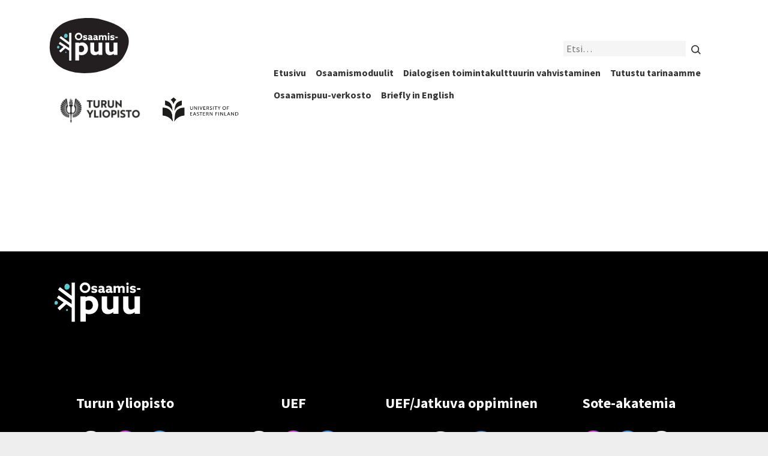

--- FILE ---
content_type: text/html; charset=UTF-8
request_url: https://osaamispuu.fi/author/aeklof/
body_size: 14193
content:
<!DOCTYPE html>
<html lang="fi" class="no-js">
<head>
  <meta charset="UTF-8">
  <meta name="viewport" content="width=device-width, initial-scale=1">
  <link rel="profile" href="https://gmpg.org/xfn/11">
  <title>Anniina Eklöf &#8211; Osaamispuu</title>
<meta name='robots' content='max-image-preview:large' />
	<style>img:is([sizes="auto" i], [sizes^="auto," i]) { contain-intrinsic-size: 3000px 1500px }</style>
	
<!-- Google Tag Manager for WordPress by gtm4wp.com -->
<script data-cfasync="false" data-pagespeed-no-defer>
	var gtm4wp_datalayer_name = "dataLayer";
	var dataLayer = dataLayer || [];
</script>
<!-- End Google Tag Manager for WordPress by gtm4wp.com --><link rel='dns-prefetch' href='//fonts.googleapis.com' />
<link rel="alternate" type="application/rss+xml" title="Kirjoittajan Anniina Eklöf artikkelit sivustolla Osaamispuu &raquo; RSS-syöte" href="https://osaamispuu.fi/author/aeklof/feed/" />
<link rel='stylesheet' id='wp-block-library-css' href='https://osaamispuu.fi/wp-includes/css/dist/block-library/style.min.css?ver=6.8.3' type='text/css' media='all' />
<style id='classic-theme-styles-inline-css' type='text/css'>
/*! This file is auto-generated */
.wp-block-button__link{color:#fff;background-color:#32373c;border-radius:9999px;box-shadow:none;text-decoration:none;padding:calc(.667em + 2px) calc(1.333em + 2px);font-size:1.125em}.wp-block-file__button{background:#32373c;color:#fff;text-decoration:none}
</style>
<style id='global-styles-inline-css' type='text/css'>
:root{--wp--preset--aspect-ratio--square: 1;--wp--preset--aspect-ratio--4-3: 4/3;--wp--preset--aspect-ratio--3-4: 3/4;--wp--preset--aspect-ratio--3-2: 3/2;--wp--preset--aspect-ratio--2-3: 2/3;--wp--preset--aspect-ratio--16-9: 16/9;--wp--preset--aspect-ratio--9-16: 9/16;--wp--preset--color--black: #000000;--wp--preset--color--cyan-bluish-gray: #abb8c3;--wp--preset--color--white: #ffffff;--wp--preset--color--pale-pink: #f78da7;--wp--preset--color--vivid-red: #cf2e2e;--wp--preset--color--luminous-vivid-orange: #ff6900;--wp--preset--color--luminous-vivid-amber: #fcb900;--wp--preset--color--light-green-cyan: #7bdcb5;--wp--preset--color--vivid-green-cyan: #00d084;--wp--preset--color--pale-cyan-blue: #8ed1fc;--wp--preset--color--vivid-cyan-blue: #0693e3;--wp--preset--color--vivid-purple: #9b51e0;--wp--preset--gradient--vivid-cyan-blue-to-vivid-purple: linear-gradient(135deg,rgba(6,147,227,1) 0%,rgb(155,81,224) 100%);--wp--preset--gradient--light-green-cyan-to-vivid-green-cyan: linear-gradient(135deg,rgb(122,220,180) 0%,rgb(0,208,130) 100%);--wp--preset--gradient--luminous-vivid-amber-to-luminous-vivid-orange: linear-gradient(135deg,rgba(252,185,0,1) 0%,rgba(255,105,0,1) 100%);--wp--preset--gradient--luminous-vivid-orange-to-vivid-red: linear-gradient(135deg,rgba(255,105,0,1) 0%,rgb(207,46,46) 100%);--wp--preset--gradient--very-light-gray-to-cyan-bluish-gray: linear-gradient(135deg,rgb(238,238,238) 0%,rgb(169,184,195) 100%);--wp--preset--gradient--cool-to-warm-spectrum: linear-gradient(135deg,rgb(74,234,220) 0%,rgb(151,120,209) 20%,rgb(207,42,186) 40%,rgb(238,44,130) 60%,rgb(251,105,98) 80%,rgb(254,248,76) 100%);--wp--preset--gradient--blush-light-purple: linear-gradient(135deg,rgb(255,206,236) 0%,rgb(152,150,240) 100%);--wp--preset--gradient--blush-bordeaux: linear-gradient(135deg,rgb(254,205,165) 0%,rgb(254,45,45) 50%,rgb(107,0,62) 100%);--wp--preset--gradient--luminous-dusk: linear-gradient(135deg,rgb(255,203,112) 0%,rgb(199,81,192) 50%,rgb(65,88,208) 100%);--wp--preset--gradient--pale-ocean: linear-gradient(135deg,rgb(255,245,203) 0%,rgb(182,227,212) 50%,rgb(51,167,181) 100%);--wp--preset--gradient--electric-grass: linear-gradient(135deg,rgb(202,248,128) 0%,rgb(113,206,126) 100%);--wp--preset--gradient--midnight: linear-gradient(135deg,rgb(2,3,129) 0%,rgb(40,116,252) 100%);--wp--preset--font-size--small: 13px;--wp--preset--font-size--medium: 20px;--wp--preset--font-size--large: 36px;--wp--preset--font-size--x-large: 42px;--wp--preset--spacing--20: 0.44rem;--wp--preset--spacing--30: 0.67rem;--wp--preset--spacing--40: 1rem;--wp--preset--spacing--50: 1.5rem;--wp--preset--spacing--60: 2.25rem;--wp--preset--spacing--70: 3.38rem;--wp--preset--spacing--80: 5.06rem;--wp--preset--shadow--natural: 6px 6px 9px rgba(0, 0, 0, 0.2);--wp--preset--shadow--deep: 12px 12px 50px rgba(0, 0, 0, 0.4);--wp--preset--shadow--sharp: 6px 6px 0px rgba(0, 0, 0, 0.2);--wp--preset--shadow--outlined: 6px 6px 0px -3px rgba(255, 255, 255, 1), 6px 6px rgba(0, 0, 0, 1);--wp--preset--shadow--crisp: 6px 6px 0px rgba(0, 0, 0, 1);}:where(.is-layout-flex){gap: 0.5em;}:where(.is-layout-grid){gap: 0.5em;}body .is-layout-flex{display: flex;}.is-layout-flex{flex-wrap: wrap;align-items: center;}.is-layout-flex > :is(*, div){margin: 0;}body .is-layout-grid{display: grid;}.is-layout-grid > :is(*, div){margin: 0;}:where(.wp-block-columns.is-layout-flex){gap: 2em;}:where(.wp-block-columns.is-layout-grid){gap: 2em;}:where(.wp-block-post-template.is-layout-flex){gap: 1.25em;}:where(.wp-block-post-template.is-layout-grid){gap: 1.25em;}.has-black-color{color: var(--wp--preset--color--black) !important;}.has-cyan-bluish-gray-color{color: var(--wp--preset--color--cyan-bluish-gray) !important;}.has-white-color{color: var(--wp--preset--color--white) !important;}.has-pale-pink-color{color: var(--wp--preset--color--pale-pink) !important;}.has-vivid-red-color{color: var(--wp--preset--color--vivid-red) !important;}.has-luminous-vivid-orange-color{color: var(--wp--preset--color--luminous-vivid-orange) !important;}.has-luminous-vivid-amber-color{color: var(--wp--preset--color--luminous-vivid-amber) !important;}.has-light-green-cyan-color{color: var(--wp--preset--color--light-green-cyan) !important;}.has-vivid-green-cyan-color{color: var(--wp--preset--color--vivid-green-cyan) !important;}.has-pale-cyan-blue-color{color: var(--wp--preset--color--pale-cyan-blue) !important;}.has-vivid-cyan-blue-color{color: var(--wp--preset--color--vivid-cyan-blue) !important;}.has-vivid-purple-color{color: var(--wp--preset--color--vivid-purple) !important;}.has-black-background-color{background-color: var(--wp--preset--color--black) !important;}.has-cyan-bluish-gray-background-color{background-color: var(--wp--preset--color--cyan-bluish-gray) !important;}.has-white-background-color{background-color: var(--wp--preset--color--white) !important;}.has-pale-pink-background-color{background-color: var(--wp--preset--color--pale-pink) !important;}.has-vivid-red-background-color{background-color: var(--wp--preset--color--vivid-red) !important;}.has-luminous-vivid-orange-background-color{background-color: var(--wp--preset--color--luminous-vivid-orange) !important;}.has-luminous-vivid-amber-background-color{background-color: var(--wp--preset--color--luminous-vivid-amber) !important;}.has-light-green-cyan-background-color{background-color: var(--wp--preset--color--light-green-cyan) !important;}.has-vivid-green-cyan-background-color{background-color: var(--wp--preset--color--vivid-green-cyan) !important;}.has-pale-cyan-blue-background-color{background-color: var(--wp--preset--color--pale-cyan-blue) !important;}.has-vivid-cyan-blue-background-color{background-color: var(--wp--preset--color--vivid-cyan-blue) !important;}.has-vivid-purple-background-color{background-color: var(--wp--preset--color--vivid-purple) !important;}.has-black-border-color{border-color: var(--wp--preset--color--black) !important;}.has-cyan-bluish-gray-border-color{border-color: var(--wp--preset--color--cyan-bluish-gray) !important;}.has-white-border-color{border-color: var(--wp--preset--color--white) !important;}.has-pale-pink-border-color{border-color: var(--wp--preset--color--pale-pink) !important;}.has-vivid-red-border-color{border-color: var(--wp--preset--color--vivid-red) !important;}.has-luminous-vivid-orange-border-color{border-color: var(--wp--preset--color--luminous-vivid-orange) !important;}.has-luminous-vivid-amber-border-color{border-color: var(--wp--preset--color--luminous-vivid-amber) !important;}.has-light-green-cyan-border-color{border-color: var(--wp--preset--color--light-green-cyan) !important;}.has-vivid-green-cyan-border-color{border-color: var(--wp--preset--color--vivid-green-cyan) !important;}.has-pale-cyan-blue-border-color{border-color: var(--wp--preset--color--pale-cyan-blue) !important;}.has-vivid-cyan-blue-border-color{border-color: var(--wp--preset--color--vivid-cyan-blue) !important;}.has-vivid-purple-border-color{border-color: var(--wp--preset--color--vivid-purple) !important;}.has-vivid-cyan-blue-to-vivid-purple-gradient-background{background: var(--wp--preset--gradient--vivid-cyan-blue-to-vivid-purple) !important;}.has-light-green-cyan-to-vivid-green-cyan-gradient-background{background: var(--wp--preset--gradient--light-green-cyan-to-vivid-green-cyan) !important;}.has-luminous-vivid-amber-to-luminous-vivid-orange-gradient-background{background: var(--wp--preset--gradient--luminous-vivid-amber-to-luminous-vivid-orange) !important;}.has-luminous-vivid-orange-to-vivid-red-gradient-background{background: var(--wp--preset--gradient--luminous-vivid-orange-to-vivid-red) !important;}.has-very-light-gray-to-cyan-bluish-gray-gradient-background{background: var(--wp--preset--gradient--very-light-gray-to-cyan-bluish-gray) !important;}.has-cool-to-warm-spectrum-gradient-background{background: var(--wp--preset--gradient--cool-to-warm-spectrum) !important;}.has-blush-light-purple-gradient-background{background: var(--wp--preset--gradient--blush-light-purple) !important;}.has-blush-bordeaux-gradient-background{background: var(--wp--preset--gradient--blush-bordeaux) !important;}.has-luminous-dusk-gradient-background{background: var(--wp--preset--gradient--luminous-dusk) !important;}.has-pale-ocean-gradient-background{background: var(--wp--preset--gradient--pale-ocean) !important;}.has-electric-grass-gradient-background{background: var(--wp--preset--gradient--electric-grass) !important;}.has-midnight-gradient-background{background: var(--wp--preset--gradient--midnight) !important;}.has-small-font-size{font-size: var(--wp--preset--font-size--small) !important;}.has-medium-font-size{font-size: var(--wp--preset--font-size--medium) !important;}.has-large-font-size{font-size: var(--wp--preset--font-size--large) !important;}.has-x-large-font-size{font-size: var(--wp--preset--font-size--x-large) !important;}
:where(.wp-block-post-template.is-layout-flex){gap: 1.25em;}:where(.wp-block-post-template.is-layout-grid){gap: 1.25em;}
:where(.wp-block-columns.is-layout-flex){gap: 2em;}:where(.wp-block-columns.is-layout-grid){gap: 2em;}
:root :where(.wp-block-pullquote){font-size: 1.5em;line-height: 1.6;}
</style>
<link rel='stylesheet' id='h5p-plugin-styles-css' href='https://osaamispuu.fi/wp-content/plugins/h5p/h5p-php-library/styles/h5p.css?ver=1.16.2' type='text/css' media='all' />
<link rel='stylesheet' id='utu_theme-style-css' href='https://osaamispuu.fi/wp-content/themes/utu-theme/dist/styles/main-color-black.css?ver=1588154975696' type='text/css' media='all' />
<link rel='stylesheet' id='osaamispuu_theme-style-css' href='https://osaamispuu.fi/wp-content/themes/lape-site/dist/styles/main.css?ver=6.8.3' type='text/css' media='all' />
<link rel='stylesheet' id='utu-typekit-font-css' href='https://fonts.googleapis.com/css?family=Source+Sans+Pro%3A400%2C700&#038;ver=1588154975696' type='text/css' media='all' />
<script src="https://osaamispuu.fi/wp-content/themes/utu-theme/dist/scripts/critical.js?ver=1533646932448" id="utu_theme-critical-js-js"></script>
<link rel="EditURI" type="application/rsd+xml" title="RSD" href="https://osaamispuu.fi/xmlrpc.php?rsd" />
<meta name="generator" content="WordPress 6.8.3" />

<!-- Google Tag Manager for WordPress by gtm4wp.com -->
<!-- GTM Container placement set to footer -->
<script data-cfasync="false" data-pagespeed-no-defer>
	var dataLayer_content = {"pagePostType":false,"pagePostType2":"author-","pagePostAuthor":"Anniina Eklöf"};
	dataLayer.push( dataLayer_content );
</script>
<script data-cfasync="false" data-pagespeed-no-defer>
(function(w,d,s,l,i){w[l]=w[l]||[];w[l].push({'gtm.start':
new Date().getTime(),event:'gtm.js'});var f=d.getElementsByTagName(s)[0],
j=d.createElement(s),dl=l!='dataLayer'?'&l='+l:'';j.async=true;j.src=
'//www.googletagmanager.com/gtm.js?id='+i+dl;f.parentNode.insertBefore(j,f);
})(window,document,'script','dataLayer','GTM-W5LXHZG');
</script>
<!-- End Google Tag Manager for WordPress by gtm4wp.com --><!-- Analytics by WP Statistics - https://wp-statistics.com -->
<script>(function(d){d.className = d.className.replace(/\bno-js\b/,'js')})(document.documentElement);</script>
<link rel="icon" href="https://osaamispuu.fi/wp-content/uploads/2019/11/osaamispuu_favicon-168x168.png" sizes="32x32" />
<link rel="icon" href="https://osaamispuu.fi/wp-content/uploads/2019/11/osaamispuu_favicon-228x228.png" sizes="192x192" />
<link rel="apple-touch-icon" href="https://osaamispuu.fi/wp-content/uploads/2019/11/osaamispuu_favicon-228x228.png" />
<meta name="msapplication-TileImage" content="https://osaamispuu.fi/wp-content/uploads/2019/11/osaamispuu_favicon.png" />
		<style type="text/css" id="wp-custom-css">
			/*.menu-item.hidden {
	display: none;
}*/

.no-results-found {
	position: relative;
	width: 100%;
	min-height: 50px;
}

.site-footer__grid div p:not(:first-child), .site-footer__grid div p:not(:first-child){
	display:inline-block !important;
}

.site-footer__grid div h3, .site-footer__grid div h3 {
white-space:nowrap;	
}

.twitternappula {
	width:100%;
}

.site-footer__grid .someicon {
width:54px;	
	height:54px;
}

.site-footer__grid .site-footer__item {
text-align:center;
}

.c-main-banner__description {
	opacity:0.8;
}

.c-main-banner__title p {
	background: rgba(0, 0, 0, 0.8);
}

/* Osaamismoduulit, bg */
.c-lifts__item--leafs:nth-of-type(5n+1) .leaf-bg svg {
    fill: #7364D8;
}

.c-lifts__item--leafs:nth-of-type(5n+2) .leaf-bg svg {
    fill: #6BC5D1;
}

.c-lifts__item--leafs:nth-of-type(5n+3) .leaf-bg svg {
	fill: #EEEEEE;
}

.c-lifts__item--leafs:nth-of-type(5n+4) .leaf-bg svg {
	fill: #f6b4ba;
}

.c-lifts__item--leafs:nth-of-type(5n+5) .leaf-bg svg {
	fill: #FFDD3C;
}


/*
.c-lifts__item--leafs:nth-of-type(6n+6) .leaf-bg svg {
	fill: #000000;
}
*/


.c-lifts__item--leafs:nth-of-type(5n+1) h4,
.c-lifts__item--leafs:nth-of-type(5n+6) h4 {
	color: white; 
}

.c-lifts__item--leafs:nth-of-type(5n+2) h4,
.c-lifts__item--leafs:nth-of-type(5n+3) h4,
.c-lifts__item--leafs:nth-of-type(5n+4) h4,
.c-lifts__item--leafs:nth-of-type(5n+5) h4 {
	color: black; 
}

.component-lifts-view-all-wrapper {
    width: 100%;
    text-align: left;
    color: #333;
}

@media (min-width: 1120px) {
.o-flex__item--four-row {
    -ms-flex-preferred-size: 23%;
    flex-basis: 23%;
}
	
	.component-lifts-view-all-wrapper a {
    text-decoration: none;
    margin-top: -50px;
    margin-bottom: 50px;
}
	
}

@media (max-width: 720px) {
.c-main-banner__container {
	margin-top:270px;
}
	.home .primary {
		padding-left:20px;
		padding-right:20px;
	}
	
	.c-logo-group .o-flex__item {
		margin:auto !important;
		
	}	
	
	.c-logo-group:nth-last-child(1)  {
		margin-top:20px;
	}	
	
	.c-logo-group:nth-last-child(1) img  {
		margin-top:40px;
		margin-bottom:40px;
	}
	
	.component-lifts-view-all-wrapper a {
    margin-top: -40px;
}

	
	
}		</style>
		</head>

<body class="archive author author-aeklof author-39 wp-theme-utu-theme wp-child-theme-lape-site font-font_1 color-black no-banner" itemscope itemtype="http://schema.org/WebPage">

<div id="page" class="site">
  <a class="skip-to-content screen-reader-text" href="#content">Siirry sisältöön</a>

  <header id="masthead" class="site-header" itemscope itemtype="http://schema.org/WPHeader">

    <div class="site-header__container">

      <div class="site-header__branding">


        <span class="site-header__branding__title">
           <a href="https://osaamispuu.fi/" rel="home" itemprop="headline">
            <span class="screen-reader-text"></span>

			<?xml version="1.0" encoding="utf-8"?>
<svg class="site-header__branding__logo" version="1.1" id="Layer_1" xmlns="http://www.w3.org/2000/svg" xmlns:xlink="http://www.w3.org/1999/xlink" x="0px" y="0px"
	 viewBox="0 0 252.3 179.5" xml:space="preserve">
<style type="text/css">
	.st0{fill:#231F20;}
	.st1{fill:#FFFFFF;}
	.st2{fill:#5DC7D0;}
</style>
<path class="st0" d="M155.1,6.1C111.8-0.3-1.7,0.5,3.5,100.4s189.2,92.4,230.3,23.3S232.8,25.1,155.1,6.1"/>
<polygon class="st1" points="64,50 64,79.3 38.2,60.1 34,65.7 64,88 64,97.2 35.4,78.1 31.5,83.9 46.2,93.8 32.8,106.2 37.5,111.3
	52.2,97.8 64,105.7 64,136.3 71,136.3 71,50 "/>
<path class="st2" d="M54.3,108.4c-0.6-0.3-2.7,0.2-2.6,2.6s3.2,2.2,3.9,0.6S55.6,109.1,54.3,108.4"/>
<path class="st2" d="M55.1,52.8c-1.8-1-7.4,0.6-7.1,7.6s8.9,6.5,10.8,1.6S58.8,54.9,55.1,52.8"/>
<path class="st2" d="M30.8,90.5c-1.1-0.7-4.7,0.4-4.6,4.9s5.7,4.2,7,1S33.2,91.8,30.8,90.5"/>
<path class="st1" d="M81.8,61.5c-0.1-6.4,5.1-11.7,11.5-11.8c6.4-0.1,11.7,5.1,11.8,11.5c0.1,6.4-5.1,11.7-11.5,11.8
	c0,0-0.1,0-0.1,0c-6.3,0.2-11.5-4.8-11.6-11.1C81.8,61.8,81.8,61.6,81.8,61.5z M100.2,61.5c-0.1-3.7-3.3-6.6-7-6.5
	c-3.7,0.1-6.6,3.3-6.5,7c0.1,3.6,3.1,6.5,6.8,6.5c3.8,0,6.8-3.1,6.8-6.8C100.2,61.6,100.2,61.5,100.2,61.5z"/>
<path class="st1" d="M107.7,67.6c1.8,1.1,3.9,1.7,6,1.8c1.3,0,2.1-0.3,2.1-1.2c0-1.2-1.7-1-4-1.6c-2.9-0.7-4.6-1.9-4.6-4.4
	c0-3.2,2.9-5,6.6-5c2,0,4,0.4,5.8,1.2v4c-1.7-1-3.7-1.5-5.7-1.6c-1.2,0-2,0.4-2,1.1c0,1.1,1.6,1,3.9,1.6c2.9,0.7,4.6,1.8,4.6,4.4
	c0,3.3-2.9,5.2-6.8,5.2c-2.1,0-4.1-0.4-6-1.3L107.7,67.6z"/>
<path class="st1" d="M131.8,71.7c-1.2,0.8-2.7,1.3-4.2,1.3c-1.2,0-2.5-0.3-3.5-1c-1.1-0.8-1.8-2.1-1.8-3.5c0-1.5,0.7-2.8,1.9-3.7
	c1.3-0.8,2.7-1.2,4.2-1.1c0.9,0,1.8,0.1,2.6,0.3v-0.6c0-0.6-0.2-1.2-0.6-1.6c-0.7-0.5-1.5-0.7-2.3-0.6c-1.6,0-3.1,0.4-4.4,1.2v-4
	c1.7-0.8,3.5-1.2,5.3-1.2c1.8-0.1,3.5,0.4,5,1.4c1.2,1,1.8,2.6,1.7,4.2V68c0,0.7,0.3,1.2,0.9,1.2c0.3,0,0.5-0.1,0.8-0.2v3.5
	c-0.7,0.3-1.5,0.5-2.3,0.5C133.9,73,132.7,72.6,131.8,71.7L131.8,71.7z M131,66.7c-0.5-0.1-1.1-0.2-1.6-0.2c-1.2,0-2.4,0.4-2.4,1.5
	c0,1,0.9,1.5,1.9,1.5c0.7,0,1.5-0.2,2.1-0.6L131,66.7z"/>
<path class="st1" d="M148.4,71.7c-1.2,0.8-2.7,1.3-4.2,1.3c-1.2,0-2.5-0.3-3.5-1c-1.2-0.8-1.8-2.1-1.8-3.5c0-1.5,0.7-2.8,1.9-3.7
	c1.3-0.8,2.8-1.2,4.3-1.1c0.9,0,1.8,0.1,2.6,0.3v-0.6c0-0.6-0.2-1.2-0.6-1.6c-0.7-0.5-1.5-0.7-2.3-0.6c-1.6,0-3.1,0.4-4.4,1.2v-4
	c1.7-0.8,3.5-1.2,5.3-1.2c1.8-0.1,3.6,0.4,5.1,1.4c1.2,1,1.8,2.6,1.7,4.2V68c0,0.7,0.3,1.2,0.9,1.2c0.3,0,0.5-0.1,0.8-0.2v3.5
	c-0.7,0.3-1.5,0.5-2.3,0.5C150.5,73,149.3,72.6,148.4,71.7L148.4,71.7z M147.6,66.7c-0.5-0.1-1.1-0.2-1.7-0.2
	c-1.2,0-2.4,0.4-2.4,1.5c0,1,0.9,1.5,1.9,1.5c0.8,0,1.5-0.2,2.1-0.6V66.7z"/>
<path class="st1" d="M176,63.9c0.1-0.7-0.1-1.5-0.6-2.1c-0.4-0.4-1-0.7-1.6-0.6c-1.1,0.1-2.2,0.5-3,1.3c0,0.2,0,0.5,0,0.7v9.5h-4.6
	v-8.8c0.1-0.7-0.1-1.5-0.6-2.1c-0.4-0.4-1-0.7-1.6-0.6c-1.1,0.1-2.1,0.5-2.9,1.2v10.2h-4.7V57.5h4.6v1.4h0.1
	c1.3-1.1,2.9-1.7,4.6-1.7c1.7-0.1,3.4,0.7,4.4,2.2c1.5-1.4,3.4-2.1,5.4-2.1c1.5-0.1,2.9,0.5,3.9,1.5c1,1,1.4,2.3,1.4,4.5v9.5H176
	V63.9z"/>
<path class="st1" d="M186.8,50c1.5,0,2.7,1.2,2.7,2.7s-1.2,2.7-2.7,2.7c-1.5,0-2.7-1.2-2.7-2.7C184.2,51.2,185.4,50,186.8,50z
	 M184.5,57.5h4.7v15.2h-4.7V57.5z"/>
<path class="st1" d="M192.6,67.6c1.8,1.1,3.9,1.7,6,1.8c1.3,0,2.1-0.3,2.1-1.2c0-1.2-1.7-1-4-1.6c-2.9-0.7-4.6-1.9-4.6-4.4
	c0-3.2,2.9-5,6.6-5c2,0,4,0.4,5.8,1.2v4c-1.7-1-3.7-1.5-5.7-1.6c-1.2,0-2,0.4-2,1.1c0,1.1,1.6,1,3.9,1.6c2.9,0.7,4.7,1.8,4.7,4.4
	c0,3.3-2.9,5.2-6.8,5.2c-2.1,0-4.1-0.4-6-1.3L192.6,67.6z"/>
<path class="st1" d="M207.8,62.2h7.6V66h-7.6L207.8,62.2z"/>
<path class="st1" d="M94.9,135.9H83.1V80.5h11.6v2l0.2,0.1c2.8-1.9,6.1-2.9,9.5-2.9c9.8,0,18.2,7.8,18.2,19.7
	c0,12.3-8.8,20.3-20,20.3c-2.5,0.1-5.1-0.5-7.4-1.5l-0.2,0.1L94.9,135.9z M101,110.1c6.2,0,9.6-4.4,9.6-10.1s-3.4-10.5-9.3-10.5
	c-2.3,0-4.5,0.7-6.4,2.1v17C96.8,109.6,98.9,110.1,101,110.1L101,110.1z"/>
<path class="st1" d="M155.5,115.1c-3.2,2.9-7.4,4.5-11.7,4.5c-3.7,0.2-7.3-1.2-10-3.8c-2.5-2.6-3.7-6.1-3.7-11.8V80.5H142v21.8
	c0,2.8,0.5,4.4,1.5,5.5c1.1,1.2,2.6,1.8,4.2,1.7c2.9-0.2,5.7-1.4,7.8-3.4V80.5h11.8v38.3h-11.7v-3.6L155.5,115.1z"/>
<path class="st1" d="M202.6,115.1c-3.2,2.9-7.4,4.5-11.7,4.5c-3.7,0.2-7.3-1.2-10-3.8c-2.5-2.6-3.7-6.1-3.7-11.8V80.5h11.8v21.8
	c0,2.8,0.5,4.4,1.5,5.5c1.1,1.2,2.6,1.8,4.2,1.7c2.9-0.2,5.7-1.4,7.8-3.4V80.5h11.8v38.3h-11.7v-3.6L202.6,115.1z"/>
</svg>


          </a>
        </span>

		  <div class="AdditionalLogos-container_header">
<div style="display:inline;"><a href="http://www.utu.fi/" target="_blank"><img alt="UTU www" src="https://osaamispuu.fi/wp-content/themes/lape-site/dist/images/UTU_logo_FI_RGB.png" width="173" height="71" /></a></div>
<div style="display:inline;"><a href="http://www.uef.fi/" target="_blank"><img alt="UEF www" src="https://osaamispuu.fi/wp-content/themes/lape-site/dist/images/UEF_eng_vaaka_1_black.png" width="159" height="69" /></a></div>
</div>


          <button id="menu-toggle" class="menu-toggle" aria-expanded="false">
    <span class="screen-reader-text">Valikko</span>
    <svg class="menu-toggle__svg icon" aria-hidden="true" version="1.1" xmlns="http://www.w3.org/2000/svg" xmlns:xlink="http://www.w3.org/1999/xlink" x="0px" y="0px" viewBox="0 0 100 100">
      <g class="menu-toggle__svg__g">
        <path class="menu-toggle__svg__line menu-toggle__svg__line--1" d="M5 13h90v14H5z"/>
        <path class="menu-toggle__svg__line menu-toggle__svg__line--2" d="M5 43h90v14H5z"/>
        <path class="menu-toggle__svg__line menu-toggle__svg__line--3" d="M5 73h90v14H5z"/>
        <path class="menu-toggle__svg__close-line menu-toggle__svg__close-line--1" d="M5 43h90v14H5z"/>
        <path class="menu-toggle__svg__close-line menu-toggle__svg__close-line--2" d="M5 43h90v14H5z"/>
      </g>
    </svg>
      </button>
  
      </div><!-- .site-branding -->



      <div class="site-header__navigation">
        <div class="site-header__navigation--row first-row">
                  <form id="search-header" role="search" method="get" class="search-form" action="https://osaamispuu.fi/">

    <label for="search-header-input" class="search-form__label screen-reader-text">Etsi</label>

    <input
      type="search"
      class="search-form__input"
      id="search-header-input"
      name="s"
      value=""
      placeholder="Etsi…"
    />

    <button type="submit" class="search-form__submit"><span class="icon-wrap"><svg class="icon icon-submit" aria-hidden="true" role="img"><use xlink:href="https://osaamispuu.fi/wp-content/themes/utu-theme/dist/sprite/sprite.svg?ver=1542868808495#icon-submit"></use></svg></span></button>

  </form>
                  
<nav id="language-navigation" class="language-navigation" aria-label="Language Menu" itemscope itemtype="http://schema.org/SiteNavigationElement">

  
</nav><!-- #language-navigation -->
        </div>
        <div class="site-header__navigation--row last-row">
        <nav id="primary-navigation" class="primary-navigation" aria-label="Päävalikko" itemscope itemtype="http://schema.org/SiteNavigationElement">

  <ul id="primary-navigation__items" class="primary-navigation__items color-black"><li id="menu-item-104" class="hidden menu-item menu-item-type-post_type menu-item-object-page menu-item-home menu-item-104"><span class="menu-item__link"><a href="https://osaamispuu.fi/">Etusivu</a></span></li>
<li id="menu-item-107" class="menu-item menu-item-type-post_type menu-item-object-page menu-item-107"><span class="menu-item__link"><a href="https://osaamispuu.fi/osaamismoduulit/">Osaamismoduulit</a></span></li>
<li id="menu-item-5797" class="menu-item menu-item-type-post_type menu-item-object-page menu-item-5797"><span class="menu-item__link"><a href="https://osaamispuu.fi/dialogisen-toimintakulttuurin-kehittaminen/">Dialogisen toimintakulttuurin vahvistaminen</a></span></li>
<li id="menu-item-239" class="menu-item menu-item-type-post_type menu-item-object-page menu-item-239"><span class="menu-item__link"><a href="https://osaamispuu.fi/tutustu-tarinaamme/">Tutustu tarinaamme</a></span></li>
<li id="menu-item-3645" class="menu-item menu-item-type-post_type menu-item-object-page menu-item-3645"><span class="menu-item__link"><a href="https://osaamispuu.fi/osaamispuu-verkosto/">Osaamispuu-verkosto</a></span></li>
<li id="menu-item-4943" class="menu-item menu-item-type-post_type menu-item-object-page menu-item-4943"><span class="menu-item__link"><a href="https://osaamispuu.fi/in-english/">Briefly in English</a></span></li>
</ul>
</nav><!-- #primary-navigation -->
        </div>
      </div>
    </div>

  </header><!-- #masthead -->

  <div id="content" class="site-content" role="main" itemscope itemprop="mainContentOfPage">

        
    
  
<div class="hero hero--no-background hero--narrow-width">

  
</div>

  <div id="primary" class="primary primary--index">
    <main id="main" class="main">

      
      
    </main><!-- #main -->
  </div><!-- #primary -->


  </div><!-- #content -->

  <footer id="colophon" class="site-footer u-color--primary" itemscope itemtype="http://schema.org/WPFooter">

    <div class="site-footer__container">

    		<div class="footer-logo-container">
			<a href="https://osaamispuu.fi/" rel="home" itemprop="headline">
			<span class="screen-reader-text"></span>
			<svg version="1.1" class="site-footer__branding__logo" xmlns="http://www.w3.org/2000/svg" xmlns:xlink="http://www.w3.org/1999/xlink" x="0px" y="0px"
	 viewBox="0 0 218 99" style="enable-background:new 0 0 218 99;" xml:space="preserve">
<style type="text/css">
	.ft0{fill:#FFFFFF;}
	.ft1{fill:#5DC7D0;}
</style>
<polygon class="ft0" points="52.1,7.1 52.1,36.4 26.3,17.2 22.2,22.8 52.1,45.1 52.1,54.3 23.6,35.2 19.7,41 34.3,50.8 20.9,63.2
	25.7,68.4 40.3,54.9 52.1,62.8 52.1,93.4 59.1,93.4 59.1,7.1 "/>
<path class="ft1" d="M42.4,65.4c-0.6-0.3-2.7,0.2-2.6,2.6s3.2,2.2,3.9,0.6S43.8,66.1,42.4,65.4"/>
<path class="ft1" d="M43.3,9.9c-1.8-1-7.4,0.6-7.1,7.6S45,24,47,19.1S47,11.9,43.3,9.9"/>
<path class="ft1" d="M18.9,47.6c-1.1-0.7-4.7,0.4-4.6,4.9s5.7,4.2,7,1S21.3,48.8,18.9,47.6"/>
<path class="ft0" d="M69.9,18.6C69.8,12.1,75,6.8,81.4,6.8c6.4-0.1,11.7,5.1,11.8,11.5c0.1,6.4-5.1,11.7-11.5,11.8c0,0-0.1,0-0.1,0
	c-6.3,0.2-11.5-4.8-11.6-11.1C69.9,18.8,69.9,18.7,69.9,18.6z M88.3,18.6c-0.1-3.7-3.3-6.6-7-6.5c-3.7,0.1-6.6,3.3-6.5,7
	c0.1,3.6,3.1,6.5,6.8,6.5c3.8,0,6.8-3.1,6.8-6.8C88.3,18.7,88.3,18.6,88.3,18.6z"/>
<path class="ft0" d="M95.8,24.7c1.8,1.1,3.9,1.7,6,1.8c1.3,0,2.1-0.3,2.1-1.2c0-1.2-1.7-1-4-1.6c-2.9-0.7-4.6-1.9-4.6-4.4
	c0-3.2,2.9-5,6.6-5c2,0,4,0.4,5.8,1.2v4c-1.7-1-3.7-1.5-5.7-1.6c-1.2,0-2,0.4-2,1.1c0,1.1,1.6,1,3.9,1.6c2.9,0.7,4.6,1.8,4.6,4.4
	c0,3.3-2.9,5.2-6.8,5.2c-2.1,0-4.1-0.4-6-1.3L95.8,24.7z"/>
<path class="ft0" d="M120,28.8c-1.2,0.8-2.7,1.3-4.2,1.3c-1.2,0-2.5-0.3-3.5-1c-1.1-0.8-1.8-2.1-1.8-3.5c0-1.5,0.7-2.8,1.9-3.7
	c1.3-0.8,2.7-1.2,4.2-1.1c0.9,0,1.8,0.1,2.6,0.3v-0.6c0-0.6-0.2-1.2-0.6-1.6c-0.7-0.5-1.5-0.7-2.3-0.6c-1.6,0-3.1,0.4-4.4,1.2v-4
	c1.7-0.8,3.5-1.2,5.3-1.2c1.8-0.1,3.5,0.4,5,1.4c1.2,1,1.8,2.6,1.7,4.2V25c0,0.7,0.3,1.2,0.9,1.2c0.3,0,0.5-0.1,0.8-0.2v3.5
	c-0.7,0.3-1.5,0.5-2.3,0.5C122,30.1,120.8,29.7,120,28.8L120,28.8z M119.2,23.8c-0.5-0.1-1.1-0.2-1.6-0.2c-1.2,0-2.4,0.4-2.4,1.5
	c0,1,0.9,1.5,1.9,1.5c0.7,0,1.5-0.2,2.1-0.6L119.2,23.8z"/>
<path class="ft0" d="M136.5,28.8c-1.2,0.8-2.7,1.3-4.2,1.3c-1.2,0-2.5-0.3-3.5-1c-1.2-0.8-1.8-2.1-1.8-3.5c0-1.5,0.7-2.8,1.9-3.7
	c1.3-0.8,2.8-1.2,4.3-1.1c0.9,0,1.8,0.1,2.6,0.3v-0.6c0-0.6-0.2-1.2-0.6-1.6c-0.7-0.5-1.5-0.7-2.3-0.6c-1.6,0-3.1,0.4-4.4,1.2v-4
	c1.7-0.8,3.5-1.2,5.3-1.2c1.8-0.1,3.6,0.4,5.1,1.4c1.2,1,1.8,2.6,1.7,4.2v5.1c0,0.7,0.3,1.2,0.9,1.2c0.3,0,0.5-0.1,0.8-0.2v3.5
	c-0.7,0.3-1.5,0.5-2.3,0.5C138.6,30.1,137.5,29.7,136.5,28.8L136.5,28.8z M135.7,23.8c-0.5-0.1-1.1-0.2-1.7-0.2
	c-1.2,0-2.4,0.4-2.4,1.5c0,1,0.9,1.5,1.9,1.5c0.8,0,1.5-0.2,2.1-0.6V23.8z"/>
<path class="ft0" d="M164.1,21c0.1-0.7-0.1-1.5-0.6-2.1c-0.4-0.4-1-0.7-1.6-0.6c-1.1,0.1-2.2,0.5-3,1.3c0,0.2,0,0.5,0,0.7v9.5h-4.6
	V21c0.1-0.7-0.1-1.5-0.6-2.1c-0.4-0.4-1-0.7-1.6-0.6c-1.1,0.1-2.1,0.5-2.9,1.2v10.2h-4.7V14.6h4.6v1.4h0.1c1.3-1.1,2.9-1.7,4.6-1.7
	c1.7-0.1,3.4,0.7,4.4,2.2c1.5-1.4,3.4-2.1,5.4-2.1c1.5-0.1,2.9,0.5,3.9,1.5c1,1,1.4,2.3,1.4,4.5v9.5h-4.7V21z"/>
<path class="ft0" d="M175,7.1c1.5,0,2.7,1.2,2.7,2.7s-1.2,2.7-2.7,2.7c-1.5,0-2.7-1.2-2.7-2.7C172.3,8.3,173.5,7.1,175,7.1z
	 M172.6,14.6h4.7v15.2h-4.7V14.6z"/>
<path class="ft0" d="M180.8,24.7c1.8,1.1,3.9,1.7,6,1.8c1.3,0,2.1-0.3,2.1-1.2c0-1.2-1.7-1-4-1.6c-2.9-0.7-4.6-1.9-4.6-4.4
	c0-3.2,2.9-5,6.6-5c2,0,4,0.4,5.8,1.2v4c-1.7-1-3.7-1.5-5.7-1.6c-1.2,0-2,0.4-2,1.1c0,1.1,1.6,1,3.9,1.6c2.9,0.7,4.7,1.8,4.7,4.4
	c0,3.3-2.9,5.2-6.8,5.2c-2.1,0-4.1-0.4-6-1.3L180.8,24.7z"/>
<path class="ft0" d="M195.9,19.3h7.6v3.8h-7.6L195.9,19.3z"/>
<path class="ft0" d="M83.1,93H71.2V37.6h11.6v2l0.2,0.1c2.8-1.9,6.1-2.9,9.5-2.9c9.8,0,18.2,7.8,18.2,19.7c0,12.3-8.8,20.3-20,20.3
	c-2.5,0.1-5.1-0.5-7.4-1.5l-0.2,0.1L83.1,93z M89.1,67.2c6.2,0,9.6-4.4,9.6-10.1s-3.4-10.5-9.3-10.5c-2.3,0-4.5,0.7-6.4,2.1v17
	C84.9,66.6,87,67.1,89.1,67.2L89.1,67.2z"/>
<path class="ft0" d="M143.6,72.2c-3.2,2.9-7.4,4.5-11.7,4.5c-3.7,0.2-7.3-1.2-10-3.8c-2.5-2.6-3.7-6.1-3.7-11.8V37.6h11.9v21.8
	c0,2.8,0.5,4.4,1.5,5.5c1.1,1.2,2.6,1.8,4.2,1.7c2.9-0.2,5.7-1.4,7.8-3.4V37.6h11.8v38.3h-11.7v-3.6L143.6,72.2z"/>
<path class="ft0" d="M190.8,72.2c-3.2,2.9-7.4,4.5-11.7,4.5c-3.7,0.2-7.3-1.2-10-3.8c-2.5-2.6-3.7-6.1-3.7-11.8V37.6h11.8v21.8
	c0,2.8,0.5,4.4,1.5,5.5c1.1,1.2,2.6,1.8,4.2,1.7c2.9-0.2,5.7-1.4,7.8-3.4V37.6h11.8v38.3h-11.7v-3.6L190.8,72.2z"/>
</svg>
			</a>
		</div>

        <div class="site-footer__social">
                </div>
          <div class="o-flex site-footer__grid">
              <div class="o-flex__item o-flex__item--four-row site-footer__item">
        <p>&nbsp;</p>
<h3>Turun yliopisto</h3>
<p><a href="https://www.youtube.com/user/turunyliopisto"><img loading="lazy" decoding="async" class="someicon alignnone wp-image-666 size-full" src="https://osaamispuu.fi/wp-content/uploads/2020/03/youtube.png" alt="Turun yliopiston Youtubeen." width="64" height="64" /></a></p>
<p><a href="https://www.instagram.com/uniturku/"><img loading="lazy" decoding="async" class="someicon alignnone wp-image-657 size-full" src="https://osaamispuu.fi/wp-content/uploads/2020/03/instagram.png" alt="Turun yliopiston Instagramiin." width="64" height="64" /></a></p>
<p><a href="https://www.facebook.com/turunyliopisto"><img loading="lazy" decoding="async" class="someicon alignnone wp-image-654 size-full" src="https://osaamispuu.fi/wp-content/uploads/2020/03/facebook.png" alt="Turun yliopiston Facebookiin." width="64" height="64" /></a></p>
<p style="text-align: left;"><a href="https://osaamispuu.fi/laatukriteerit/"><strong>Laatukriteerit</strong></a><br />
<strong><a href="https://osaamispuu.fi/wp-content/uploads/2021/01/Saavutettavuusseloste.pdf">Saavutettavuusseloste</a></strong></p>
<p>&nbsp;</p>
        </div>
                <div class="o-flex__item o-flex__item--four-row site-footer__item">
        <p>&nbsp;</p>
<h3>UEF</h3>
<p><a href="https://twitter.com/UniEastFinland"><img loading="lazy" decoding="async" class="someicon alignnone wp-image-666 size-full" src="https://osaamispuu.fi/wp-content/uploads/2020/03/youtube.png" alt="Itä-Suomen yliopiston Youtubeen." width="64" height="64" /></a></p>
<p><a href="https://www.instagram.com/uniuef/"><img loading="lazy" decoding="async" class="someicon alignnone wp-image-657 size-full" src="https://osaamispuu.fi/wp-content/uploads/2020/03/instagram.png" alt="Itä-Suomen yliopiston Instagramiin." width="64" height="64" /></a></p>
<p><a href="https://www.facebook.com/itasuomenyliopisto.UEF"><img loading="lazy" decoding="async" class="someicon alignnone wp-image-654 size-full" src="https://osaamispuu.fi/wp-content/uploads/2020/03/facebook.png" alt="Itä-Suomen yliopiston Facebookiin." width="64" height="64" /></a></p>
        </div>
                <div class="o-flex__item o-flex__item--four-row site-footer__item">
        <p>&nbsp;</p>
<h3>UEF/Jatkuva oppiminen</h3>
<p><a href="https://www.youtube.com/channel/UCAMQSQ7VsuzwTK15B5cbbcg" rel="noopener"><img loading="lazy" decoding="async" class="alignnone wp-image-666 size-full" src="https://osaamispuu.fi/wp-content/uploads/2020/03/youtube.png" alt="Youtubeen." width="64" height="64" /></a></p>
<p><a href="https://www.facebook.com/jatkuvaoppiminen" rel="noopener"><img loading="lazy" decoding="async" class="alignnone wp-image-654 size-full" src="https://osaamispuu.fi/wp-content/uploads/2020/03/facebook.png" alt="Facebookiin." width="64" height="64" /></a></p>
        </div>
                <div class="o-flex__item o-flex__item--four-row site-footer__item">
        <p>&nbsp;</p>
<h3>Sote-akatemia</h3>
<p><a href="https://www.instagram.com/soteakatemia/"><img loading="lazy" decoding="async" class="someicon alignnone wp-image-657 size-full" src="https://osaamispuu.fi/wp-content/uploads/2020/03/instagram.png" alt="Sote-akatemian Instagramiin." width="64" height="64" /></a></p>
<p><a href="https://www.facebook.com/soteakatemia"><img loading="lazy" decoding="async" class="someicon alignnone wp-image-654 size-full" src="https://osaamispuu.fi/wp-content/uploads/2020/03/facebook.png" alt="Sote-akatemian Facebookiin." width="64" height="64" /></a></p>
<p><a href="https://www.youtube.com/channel/UCVZp5k-UGHG6kbQkYW_YSTA/"><img loading="lazy" decoding="async" class="someicon alignnone wp-image-666 size-full" src="https://osaamispuu.fi/wp-content/uploads/2020/03/youtube.png" alt="Sote-akatemian Youtubeen." width="64" height="64" /></a></p>
<p>&nbsp;</p>
        </div>
              </div>
                </div>
  </footer><!-- #colophon -->
</div><!-- #page -->
<script type="speculationrules">
{"prefetch":[{"source":"document","where":{"and":[{"href_matches":"\/*"},{"not":{"href_matches":["\/wp-*.php","\/wp-admin\/*","\/wp-content\/uploads\/*","\/wp-content\/*","\/wp-content\/plugins\/*","\/wp-content\/themes\/lape-site\/*","\/wp-content\/themes\/utu-theme\/*","\/*\\?(.+)"]}},{"not":{"selector_matches":"a[rel~=\"nofollow\"]"}},{"not":{"selector_matches":".no-prefetch, .no-prefetch a"}}]},"eagerness":"conservative"}]}
</script>

<!-- GTM Container placement set to footer -->
<!-- Google Tag Manager (noscript) -->
				<noscript><iframe src="https://www.googletagmanager.com/ns.html?id=GTM-W5LXHZG" height="0" width="0" style="display:none;visibility:hidden" aria-hidden="true"></iframe></noscript>
<!-- End Google Tag Manager (noscript) --><script src="https://osaamispuu.fi/wp-content/plugins/duracelltomi-google-tag-manager/dist/js/gtm4wp-form-move-tracker.js?ver=1.22.3" id="gtm4wp-form-move-tracker-js"></script>
<script src="https://osaamispuu.fi/wp-includes/js/jquery/jquery.min.js?ver=3.7.1" id="jquery-core-js"></script>
<script src="https://osaamispuu.fi/wp-includes/js/jquery/jquery-migrate.min.js?ver=3.4.1" id="jquery-migrate-js"></script>
<script src="https://osaamispuu.fi/wp-content/themes/lape-site/js/scripts.js?ver=6.8.3" id="custom-scripts-js"></script>
<script src="https://osaamispuu.fi/wp-content/themes/utu-theme/dist/scripts/main.js?ver=1533646932448" id="utu_theme-js-js"></script>

</body>
</html>


--- FILE ---
content_type: text/css
request_url: https://osaamispuu.fi/wp-content/themes/utu-theme/dist/styles/main-color-black.css?ver=1588154975696
body_size: 12431
content:
html{box-sizing:border-box}*,:after,:before{box-sizing:inherit}embed,img,object,video{max-width:100%;height:auto}html{font-family:sans-serif;-webkit-text-size-adjust:100%;-ms-text-size-adjust:100%}body{margin:0}article,aside,details,figcaption,figure,footer,header,main,menu,nav,section,summary{display:block}audio,canvas,progress,video{display:inline-block;vertical-align:baseline}audio:not([controls]){display:none;height:0}[hidden],template{display:none}a{background-color:transparent}a:active,a:hover{outline:0}abbr[title]{border-bottom:1px dotted}b,strong{font-weight:700}dfn{font-style:italic}h1{font-size:2em;margin:.67em 0}mark{background:#ff0;color:#000}small{font-size:80%}sub,sup{font-size:75%;line-height:0;position:relative;vertical-align:baseline}sup{top:-.5em}sub{bottom:-.25em}img{border:0}svg:not(:root){overflow:hidden}figure{margin:1em 40px}hr{box-sizing:content-box;height:0}pre{overflow:auto}code,kbd,pre,samp{font-family:monospace,monospace;font-size:1em}button,input,optgroup,select,textarea{color:inherit;font:inherit;margin:0}button{overflow:visible}button,select{text-transform:none}button,html input[type=button],input[type=reset],input[type=submit]{-webkit-appearance:button;cursor:pointer}button[disabled],html input[disabled]{cursor:default}button::-moz-focus-inner,input::-moz-focus-inner{border:0;padding:0}input{line-height:normal}input[type=checkbox],input[type=radio]{box-sizing:border-box;padding:0}input[type=number]::-webkit-inner-spin-button,input[type=number]::-webkit-outer-spin-button{height:auto}input[type=search]{-webkit-appearance:textfield;box-sizing:content-box}input[type=search]::-webkit-search-cancel-button,input[type=search]::-webkit-search-decoration{-webkit-appearance:none}fieldset{border:1px solid silver;margin:0 2px;padding:.35em .625em .75em}textarea{overflow:auto}optgroup{font-weight:700}table{border-collapse:collapse;border-spacing:0}td,th{padding:0}.primary{width:100%;max-width:1281px;max-width:calc(1281px + 2*1.5rem);padding:0 1.5rem;margin:0 auto;padding-top:3.5rem;padding-bottom:4rem}@media (min-width:1120px){.primary{display:-ms-flexbox;display:flex;-ms-flex-pack:start;justify-content:flex-start}.primary .main{width:720px}.primary .sidebar{width:320px;margin-right:45px}}@media (min-width:1120px){.primary--wide-width{-ms-flex-direction:column;flex-direction:column}.primary--wide-width .main{width:100%}.primary--wide-width .sidebar{max-width:100%;margin-right:0}}.primary--wide-width .component__title--accordion{max-width:720px;max-width:calc(720px + 2*1.5rem);margin-left:auto;margin-right:auto}.o-flex{margin-bottom:-25px;position:relative;box-sizing:border-box;list-style:none;-ms-flex:0 1 auto;flex:0 1 auto;-ms-flex-wrap:wrap;flex-wrap:wrap}@media (min-width:720px){.o-flex{display:-ms-flexbox;display:flex}}.o-flex--space-between{-ms-flex-pack:justify;justify-content:space-between}.o-flex--space-around{-ms-flex-flow:row wrap;flex-flow:row wrap;-ms-flex-pack:distribute;justify-content:space-around}.o-flex--center{-ms-flex-pack:center;justify-content:center}.o-flex--reverse{-ms-flex-direction:row-reverse;flex-direction:row-reverse}.o-flex__item{margin-bottom:25px;position:relative}.o-flex__item--two-row{-ms-flex-preferred-size:48%;flex-basis:48%}.o-flex__item--two-row-full{-ms-flex-preferred-size:50%;flex-basis:50%}.o-flex__item--three-row{-ms-flex-preferred-size:32%;flex-basis:32%}.o-flex__item--four-row{-ms-flex-preferred-size:48%;flex-basis:48%}@media (min-width:1120px){.o-flex__item--four-row{-ms-flex-preferred-size:23%;flex-basis:23%}}.o-flex--full{margin-left:0}.o-flex--a-center{-ms-flex-align:center;align-items:center}.o-col{max-width:100%;box-sizing:border-box;-ms-flex:0 0 auto;flex:0 0 auto;-ms-flex-positive:1;flex-grow:1;-ms-flex-preferred-size:0;flex-basis:0}.row--gutterless .o-col{padding-left:0}.o-col.col--reverse{-ms-flex-direction:column-reverse;flex-direction:column-reverse}.o-col.col--align-bottom{-ms-flex-item-align:end;align-self:flex-end}.o-col.col--align-top{-ms-flex-item-align:start;align-self:flex-start}.o-col.col--align-center{-ms-flex-item-align:center;align-self:center}.o-col.col--align-baseline{-ms-flex-item-align:baseline;align-self:baseline}.o-col.col--align-stretch{-ms-flex-item-align:stretch;align-self:stretch}.c-main-banner{position:relative;background:#f5f5f5;display:-ms-flexbox;display:flex;-ms-flex-align:center;align-items:center;border-bottom:10px solid #000}.c-main-banner__container{width:100%;max-width:1281px;max-width:calc(1281px + 2*1.5rem);padding:0 1.5rem;margin:0 auto;text-align:left;padding-top:3rem;padding-bottom:3rem;position:relative;z-index:4}.c-main-banner__title{margin:0!important;font-size:2.5rem}@media (min-width:650px){.c-main-banner__title{font-size:3rem}}@media (min-width:1120px){.c-main-banner__title{font-size:3.5rem}}.c-main-banner__title p{background-color:#000;color:#fff;display:table;font-size:3rem;padding:0 15px;margin-bottom:.3rem}.c-main-banner__description{padding:15px;max-width:100%;margin:1rem 0 0;background-color:#000;color:#fff;display:inline-block;font-size:1rem}@media (min-width:650px){.c-main-banner__description{font-size:1rem;max-width:640px}}.c-main-banner__link{border:0;background:none;color:inherit;font:inherit;line-height:normal;overflow:visible;padding:0;-webkit-user-select:none;-moz-user-select:none;-ms-user-select:none;transition:all .2s ease-in-out;background:#000;display:inline-block;padding:.75rem 1rem;border-radius:.25rem;display:table;border-radius:0;background-color:#000;color:#fff;margin-top:15px}.c-main-banner__link a{color:#fff;text-decoration:none}.c-main-banner__link a:hover{text-decoration:underline}.c-main-banner--no-background{background-color:transparent}.c-main-banner--has-background{overflow:hidden}.c-main-banner--has-background .c-main-banner__background,.c-main-banner--has-background .c-main-banner__background__image{position:absolute;left:0;right:0;bottom:0;top:0}.c-main-banner--has-background:before{content:"";float:left;padding-bottom:62.5%}@media (min-width:650px){.c-main-banner--has-background:before{padding-bottom:37.5%}}@media (min-width:1120px){.c-main-banner--has-background:before{padding-bottom:33.33333333%}}@media (min-width:1600px){.c-main-banner--has-background:before{padding-bottom:525px}}.c-main-banner--has-background:after{clear:left;content:" ";display:table}.c-main-banner__background__image{line-height:0}.c-main-banner__background__image img{display:block;line-height:0;z-index:2;position:absolute;-o-object-fit:cover;object-fit:cover;min-width:100%;min-height:100%;transform:translate(-50%,-50%);left:50%;top:50%}.c-main-banner__background__image img.lazyload-preload{transform:translate(-55%,-55%) scale(1.1)}.c-main-banner__background__overlay{display:block;position:absolute;line-height:0;left:0;top:0;right:0;bottom:0;width:100%;height:100%;z-index:3;background:rgba(0,0,0,.8)}.c-main-banner--narrow-width{width:100%;max-width:1281px;padding:0 1.5rem;margin:0 auto}.utu-theme-accordion{margin-bottom:60px}.utu-theme-accordion__panel{display:block;overflow:hidden;opacity:1;transition:visibility 0s ease,max-height .6s ease,opacity .6s ease;max-height:1000em;visibility:visible;transition-delay:0s;margin:0;padding:0;margin-bottom:15px}.utu-theme-accordion__panel[aria-hidden=true]{display:block;max-height:0;opacity:0;visibility:hidden;transition-delay:.2s,0s,0s;margin:0;padding:0}.utu-theme-accordion__header{margin-bottom:15px;display:block;width:100%;border:none;background-color:#f5f5f5;color:#000;text-align:left;padding:18px 20px;font-size:1.3rem;font-weight:700}.utu-theme-accordion__header[aria-expanded=true]{background-color:#000;color:#fff}.utu-theme-accordion__header[aria-expanded=true]:before{content:"- ";margin-right:15px}.utu-theme-accordion__header[aria-expanded=false]:before{margin-right:15px;content:"+ "}.utu-theme-accordion__title{display:none}.primary--wide-width .utu-theme-accordion{max-width:720px;max-width:calc(720px + 2*1.5rem);margin-left:auto;margin-right:auto}.c-banner{margin-bottom:60px;position:relative}.c-banner__container{max-width:1281px;max-width:calc(1281px + 2*1.5rem);padding:0 1.5rem;margin:0 auto;width:100%;height:100%;position:absolute;top:0;left:0;-ms-flex-pack:center;justify-content:center;-ms-flex-direction:column;flex-direction:column;-ms-flex-align:center;align-items:center;display:-ms-flexbox;display:flex}.c-banner__text{margin:0!important;font-size:2.5rem}.c-banner__text p{background-color:#000;color:#fff;display:table;font-size:3rem;padding:0 15px;margin-bottom:.3rem;margin-left:auto;margin-right:auto;font-size:2rem}.c-banner:after{clear:left;content:" ";display:table}.c-banner__background__image{line-height:0}.c-banner__background__image img{display:block;line-height:0;z-index:2;margin:0 auto}.c-banner__background__image img.lazyload-preload{transform:translate(-55%,-55%) scale(1.1)}.c-banner__background__overlay{display:block;position:absolute;line-height:0;left:0;top:0;right:0;bottom:0;width:100%;height:100%;background:rgba(0,0,0,.8)}.c-banner__after{width:100%;height:3px;background-color:#000}.c-banner__after,.c-big-image,.divider{margin-bottom:60px}.divider{width:100%;height:3px;background-color:#000}.divider:after{content:"";display:table;clear:both}.c-freetext{margin-bottom:60px}.primary--wide-width .c-freetext{max-width:720px;max-width:calc(720px + 2*1.5rem);margin-left:auto;margin-right:auto}.c-image-text-block{margin-bottom:60px}.c-image-text-block__item{min-height:315px}.c-image-text-block__image{background-repeat:no-repeat;background-size:cover;overflow:hidden;padding:0}.c-image-text-block__image img{height:100%;width:auto;max-width:9999px}.c-image-text-block__text{background-color:#f5f5f5;padding:.3rem 2rem}.c-lifts{margin-bottom:60px;margin-right:-10px;margin-left:-10px}.c-lifts__item{display:block;max-width:410px;margin-left:auto;margin-right:auto;background-color:#000;color:#fff;text-decoration:none}.c-lifts__item:hover .h3{text-decoration:underline}.c-lifts__item:hover .c-lifts__content__author,.c-lifts__item:hover .c-lifts__content__date,.c-lifts__item:hover .c-lifts__content__excerpt{text-decoration:none}.c-lifts__content{padding:15px 20px}.c-lifts__content .h3{margin:0}.c-lifts__content__author,.c-lifts__content__date,.c-lifts__content__excerpt{font-size:90%}.c-lifts__content__excerpt{margin-top:1rem}.c-lifts--without-images .c-lifts__item{min-height:220px;display:-ms-flexbox;display:flex;-ms-flex-align:center;align-items:center;text-align:center}.c-lifts--without-images .c-lifts__item .c-lifts__content{padding:70px 20px;width:100%}.c-lifts--with-images .c-lifts__content__author,.c-lifts--with-images .c-lifts__content__date{display:inline}.c-lifts--linklist__item{display:-ms-flexbox;display:flex;-ms-flex-align:center;align-items:center;padding:15px 20px;min-height:0}.c-linklist--compact{margin-bottom:60px;max-width:720px;max-width:calc(720px + 2*1.5rem);margin-left:auto;margin-right:auto;background-color:#f5f5f5;padding:30px}.c-linklist--compact a{display:block;margin-bottom:20px;color:#000}.c-linklist--compact .component__title{margin-top:0}.c-logo-group__item{width:200px;margin:0 9px 25px}@media (min-width:720px){.c-people{max-width:980px;margin-left:auto;margin-right:auto}}.c-people__item{margin-bottom:60px;width:204px;margin-right:50px}.c-people__item:nth-child(3n+0){margin-right:0}.c-people__links{display:-ms-flexbox;display:flex;margin-top:10px}.c-people__title{display:block;color:#000;margin:15px 0}.c-people__title+.c-people__links{margin-top:0}.c-people__image{width:168px;height:168px;overflow:hidden}.c-people__image img{width:168px;height:auto}.c-people__image--round{border-radius:50%}.c-people__info{display:block}.c-visual-text-highlight{margin-bottom:60px}.c-visual-text-highlight__large-text .inner{max-width:340px;margin:auto}.c-visual-text-highlight__large-text p{font-size:2.4rem;background-color:#f5f5f5;color:#000;font-weight:700;display:table;font-size:3rem;padding:0 15px;margin-bottom:.3rem}.c-visual-text-highlight__large-text p:first-of-type:before{content:">";display:inline;margin-right:10px;color:#000}.c-visual-text-highlight__small-text p{max-width:320px;margin:auto;font-size:1.2em;font-weight:700}html{-webkit-font-smoothing:antialiased;-moz-osx-font-smoothing:grayscale;color:#333;font-family:-apple-system,BlinkMacSystemFont,Segoe UI,Roboto,Helvetica,Arial,sans-serif;font-size:87.5%;line-height:1.5}@media (min-width:720px){html{font-size:100%}}.h1,h1{font-size:2.5rem;line-height:1.125;margin:0 0 2rem}.h1,.h2,h1,h2{display:block;font-weight:700}.h2,h2{font-size:2rem;line-height:1.333333;margin:1.5rem 0}.h3,h3{font-size:1.5rem;font-weight:700}.h3,.h4,h3,h4{display:block;line-height:1.5;margin-bottom:1.5rem}.h4,h4{font-size:1.25rem;font-weight:400}.h5,h5{font-weight:700;margin-bottom:0}.h5,.p,h5,p{display:block;font-size:1rem;line-height:1.5}.p,p{margin:0 0 1.5rem}.p.lead,p.lead{font-size:1.25rem}hr{margin:2rem 0;display:block}.wysiwyg>:first-child{margin-top:0}.wysiwyg>:last-child{margin-bottom:0}ol,ul{margin:0 0 1rem}a{color:#000}blockquote{border-left:2px solid #ddd;margin-left:0;padding-left:1rem}blockquote p{font-size:1.125rem}a:focus{outline:1px dotted}.screen-reader-text{border:0;clip:rect(1px,1px,1px,1px);-webkit-clip-path:inset(50%);clip-path:inset(50%);height:1px;margin:-1px;overflow:hidden;padding:0;position:absolute;width:1px;word-wrap:normal}.skip-to-content{background-color:#f1f1f1;box-shadow:0 0 1px 1px rgba(0,0,0,.2);display:block;left:-9999em;outline:none;padding:1rem 1.5rem;text-decoration:none;text-transform:none;top:-9999em}.skip-to-content:focus{clip:auto;height:auto;left:.5rem;top:.5rem;width:auto;z-index:100000}.social-share-link:focus,button:focus,input[type=button]:focus,input[type=reset]:focus,input[type=submit]:focus{outline:1px dotted;outline-offset:-2px}.ingress{font-size:1.4rem}.button{border:0;border-radius:0;background:none;color:inherit;font:inherit;line-height:normal;overflow:visible;padding:0;-webkit-user-select:none;-moz-user-select:none;-ms-user-select:none;transition:all .2s ease-in-out;background:#000;color:#fff;display:inline-block;padding:.75rem 1rem;border-radius:.25rem}img.lazyload--fast{transition:.15s ease-in-out}img.lazyload--fast.lazyload,img.lazyload--fast.lazyloading{opacity:0}img.lazyload--fast.lazyloaded{opacity:1}img.lazyload--animated{transition:.15s ease-in-out}img.lazyload--animated.lazyload,img.lazyload--animated.lazyloaded,img.lazyload--animated.lazyloading{opacity:1}img.lazyload--animated.lazyload-preload{z-index:3;filter:blur(15px);transition:.5s ease-out;transform:scale(1.075);-webkit-backface-visibility:hidden;backface-visibility:hidden}img.lazyload--animated.lazyload-preload.lazyload-preload--ready{opacity:0}.no-js .lazyload,.no-js .lazyload-preload{display:none!important}.wp-caption{font-size:.875rem;float:none;margin:0}.alignnone{margin-left:0;margin-right:0;max-width:100%;height:auto}.aligncenter{display:block;margin:1rem auto;height:auto}.alignleft,.alignright{display:block;margin-bottom:1rem;height:auto}@media (min-width:530px){.alignleft{float:left;margin-right:1rem}.alignright{float:right;margin-left:1rem}}.icon{display:inline-block;fill:currentColor;height:1em;width:1em;vertical-align:middle}iframe{max-width:100%}.gallery{display:-ms-flexbox;display:flex;-ms-flex-wrap:wrap;flex-wrap:wrap;text-align:center}.gallery img{display:block;line-height:0}.gallery-item{margin:0;padding:.5rem 0;width:100%}.gallery-columns-2 .gallery-item{width:100%}@media (min-width:530px){.gallery-columns-2 .gallery-item{margin-right:1rem;width:calc(50% - 1rem)}.gallery-columns-2 .gallery-item:nth-of-type(2n){margin-right:0}}.gallery-columns-3 .gallery-item{width:100%}@media (min-width:530px){.gallery-columns-3 .gallery-item{margin-right:1rem;width:calc(50% - 1rem)}.gallery-columns-3 .gallery-item:nth-of-type(2n){margin-right:0}}@media (min-width:720px){.gallery-columns-3 .gallery-item{margin-right:1rem;width:calc(33.33% - 1rem)}.gallery-columns-3 .gallery-item:nth-of-type(2n){margin-right:1rem}.gallery-columns-3 .gallery-item:nth-of-type(3n){margin-right:0}}.gallery-columns-4 .gallery-item{width:100%}@media (min-width:530px){.gallery-columns-4 .gallery-item{margin-right:1rem;width:calc(50% - 1rem)}.gallery-columns-4 .gallery-item:nth-of-type(2n){margin-right:0}}@media (min-width:720px){.gallery-columns-4 .gallery-item{margin-right:1rem;width:calc(33.33% - 1rem)}.gallery-columns-4 .gallery-item:nth-of-type(2n){margin-right:1rem}.gallery-columns-4 .gallery-item:nth-of-type(3n){margin-right:0}}@media (min-width:1120px){.gallery-columns-4 .gallery-item{margin-right:1rem;width:calc(25% - 1rem)}.gallery-columns-4 .gallery-item:nth-of-type(2n),.gallery-columns-4 .gallery-item:nth-of-type(3n){margin-right:1rem}.gallery-columns-4 .gallery-item:nth-of-type(4n){margin-right:0}}.mce-item-table,table{width:100%;margin:1.5rem 0;border:0}.mce-item-table thead,table thead{background:#ddd}.mce-item-table td,table td{border:0;border-left:1px solid #ddd;padding:.5rem .75rem}.mce-item-table td:first-of-type,table td:first-of-type{border-left:0}.mce-item-table tr,table tr{border-bottom:1px solid #ddd}.site-header{padding-top:1.25rem;padding-bottom:1.25rem}.site-header a{color:#000;text-decoration:none}@media (min-width:501px){.site-header{display:-ms-flexbox;display:flex;-ms-flex-align:center;align-items:center;padding-top:1.75rem;padding-bottom:1.75rem}}.site-header__container{width:100%;max-width:1281px;max-width:calc(1281px + 2*1.5rem);padding:0 1.5rem;margin:0 auto}@media (min-width:501px){.site-header__container{display:-ms-flexbox;display:flex;-ms-flex-align:center;align-items:center;-ms-flex-pack:justify;justify-content:space-between}}@media (min-width:501px){.site-header__branding{max-width:24rem;padding-right:2rem}}@media (max-width:500px){.site-header__branding{width:100%;display:-ms-flexbox;display:flex;-ms-flex-pack:justify;justify-content:space-between;-ms-flex-align:center;align-items:center}.site-header__branding .site-header__branding__logo{width:22rem}}.site-header__branding__title{display:block;font-size:24px}.site-header__branding__title a{display:block}.site-header__navigation--row{display:-ms-flexbox;display:flex}.site-header__navigation--row.first-row{margin-bottom:15px;-ms-flex-align:center;align-items:center;-ms-flex-pack:end;justify-content:flex-end}.no-banner .site-header__container,.single .site-header__container{padding-bottom:22px;border-bottom:1px solid #bfbfbf}.menu-toggle{border:0;border-radius:0;background:none;color:inherit;font:inherit;line-height:normal;overflow:visible;padding:0;-webkit-user-select:none;-moz-user-select:none;-ms-user-select:none;transition:all .2s ease-in-out;background:#000;color:#fff;cursor:pointer;display:inline-block;font-size:.875em;padding:1em;text-transform:uppercase}@media (min-width:501px){.menu-toggle{display:none}}.menu-toggle:hover .menu-toggle__svg__line--1{transform:translateY(-.25em)}.menu-toggle:hover .menu-toggle__svg__line--3{transform:translateY(.25em)}.menu-toggle:focus{outline:thin dotted;outline-offset:-2px}.menu-toggle__svg{position:relative;height:2rem;width:2rem;top:0}.menu-toggle__svg__line{opacity:1;transition:.15s ease-in-out}.menu-toggle__svg__close-line{left:0;top:0;opacity:0;position:absolute;transition:.15s ease-in-out;transform:scale(1.2)}.menu-toggle--active .menu-toggle__svg__close-line{opacity:1;transform-origin:50% 50%}.menu-toggle--active .menu-toggle__svg__close-line--1{transform:scale(1) rotate(45deg)}.menu-toggle--active .menu-toggle__svg__close-line--2{transform:scale(1) rotate(-45deg)}.menu-toggle--active .menu-toggle__svg__line{opacity:0;transform:scale(.8)}.primary-navigation__items,.primary-navigation__items ul{padding:0;margin:0;list-style:none}@media (max-width:500px){.primary-navigation__items{padding:1rem 0;display:none}.active .primary-navigation__items{display:block}.primary-navigation__items li.menu-item-has-children{position:relative}.primary-navigation__items li.menu-item-has-children>span{width:100%;display:-ms-flexbox;display:flex}.primary-navigation__items li.menu-item-has-children>.icon-wrap{position:absolute;right:0;top:.15rem;width:2rem}.primary-navigation__items li.menu-item-has-children svg{transition:transform .2s ease-out}.primary-navigation__items li.menu-item-has-children.active>.icon-wrap>.icon{transform:rotate(180deg)}.primary-navigation__items a{-ms-flex-positive:1;flex-grow:1}.primary-navigation__items .icon{width:.75em;height:.75em;top:-.125rem;position:relative}.primary-navigation__items .menu-item__link__caret{border:0;border-radius:0;background:none;color:inherit;font:inherit;line-height:normal;overflow:visible;padding:0;-webkit-user-select:none;-moz-user-select:none;-ms-user-select:none;padding:.25rem .5rem;background:#3b3b3b;color:#fff;margin-left:1rem}.primary-navigation__items .sub-menu{padding-left:1.25rem}.primary-navigation__items .sub-menu li{padding:.25rem 0}.primary-navigation__items .sub-menu li:last-of-type{padding-bottom:0}.primary-navigation__items>li{padding:.25rem 0}.primary-navigation__items>li>ul{background:#fff;height:0;overflow:hidden;transition:all .2s ease-out}.primary-navigation__items>li>ul.open{opacity:1;height:auto;overflow:visible}.primary-navigation__items>li>ul>li>ul{max-height:0;opacity:0;transition:all .2s ease-out}.primary-navigation__items>li>ul>li>ul.open{opacity:1;max-height:999px}}@media (min-width:501px){.primary-navigation__items{display:-ms-flexbox;display:flex;-ms-flex-wrap:wrap;flex-wrap:wrap}.primary-navigation__items li>span{width:100%;display:-ms-flexbox;display:flex;-ms-flex-align:center;align-items:center}.primary-navigation__items a{color:#333;text-decoration:none;-ms-flex-positive:1;flex-grow:1}.primary-navigation__items .menu-item__link__caret{border:0;border-radius:0;background:none;color:inherit;font:inherit;line-height:normal;overflow:visible;padding:0;-webkit-user-select:none;-moz-user-select:none;-ms-user-select:none;margin-left:.25rem;-ms-flex-negative:0;flex-shrink:0}.primary-navigation__items .icon{width:.75em;height:.75em;top:-.125rem;position:relative}.primary-navigation__items>li{position:relative;margin-right:1rem}.primary-navigation__items>li:after{content:"";display:block;margin:0 auto;width:80%;padding-top:10px;border-bottom:3px solid transparent}.primary-navigation__items>li:last-of-type{margin-right:0}.primary-navigation__items>li.current-menu-ancestor:after,.primary-navigation__items>li.current-menu-item:after,.primary-navigation__items>li.current-page-ancestor:after{color:#000;border-bottom:3px solid #000}.primary-navigation__items>li>span>a{font-weight:700}.primary-navigation__items>li li{background:#3b3b3b}.primary-navigation__items>li li a{color:#fff;padding:.5rem .75rem;font-size:.875rem;display:block}.primary-navigation__items>li li:active,.primary-navigation__items>li li:focus,.primary-navigation__items>li li:hover{background:#4a4a4a}.primary-navigation__items>li li .icon{color:#fff;transform:rotate(-90deg)}.primary-navigation__items>li:hover>.sub-menu,.primary-navigation__items>li>.sub-menu.open{opacity:1;width:220px;display:-ms-flexbox;display:flex;position:absolute;-ms-flex-direction:column;flex-direction:column;left:50%}.primary-navigation__items>li>ul{width:220px;margin:.4rem 0 0 -110px;background:#fff;position:absolute;left:-999em;z-index:99;box-shadow:0 5px 15px 0 rgba(0,0,0,.15);opacity:0;transition:opacity .2s ease-out}.primary-navigation__items>li>ul:before{content:"";width:0;height:0;border-style:solid;border-width:0 .4rem .4rem;border-color:transparent transparent #3b3b3b;position:absolute;top:-.4rem;left:50%;left:calc(50% - .2rem)}.primary-navigation__items>li>ul>li.menu-item-has-children{position:relative}.primary-navigation__items>li>ul>li.menu-item-has-children>a{margin-right:2.5rem}.primary-navigation__items>li>ul>li.menu-item-has-children>.icon-wrap{text-align:center;width:2.5rem;position:absolute;right:0;top:50%;transform:translateY(-50%)}.primary-navigation__items>li>ul>li>a{display:block}.primary-navigation__items>li>ul>li .menu-item__link__caret{padding-left:.75rem;padding-right:.75rem}.primary-navigation__items>li>ul>li:hover>.sub-menu,.primary-navigation__items>li>ul>li>.sub-menu.open{opacity:1;left:220px;top:0}.primary-navigation__items>li>ul>li>ul{width:220px;background:#fff;position:absolute;left:-999em;z-index:99;box-shadow:0 5px 15px 0 rgba(0,0,0,.15);opacity:0;transition:opacity .2s ease-out}}@media (min-width:501px){.primary-navigation__items>li:last-of-type:hover>.sub-menu,.primary-navigation__items>li:last-of-type>.sub-menu.open{left:auto;right:0}.primary-navigation__items>li:last-of-type>ul:before{left:auto;right:10%}}.social-navigation__items{padding:0;margin:0;list-style:none}.social-navigation__items li{display:inline-block}.social-navigation__items svg{width:1.25rem;height:1.25rem;margin-right:.25rem}.social-navigation__items .social-navigation__item__label{border:0;clip:rect(1px,1px,1px,1px);-webkit-clip-path:inset(50%);clip-path:inset(50%);height:1px;margin:-1px;overflow:hidden;padding:0;position:absolute;width:1px;word-wrap:normal}.language-navigation{margin-left:30px}.language-navigation__items{padding:0;margin:0;list-style:none}.language-navigation__items li{display:inline-block;margin-left:10px}.numeric-navigation{display:block;text-align:center;margin:1.5rem 0}.numeric-navigation ul{padding:0;margin:0;list-style:none;display:-ms-flexbox;display:flex;-ms-flex-pack:center;justify-content:center}.numeric-navigation__separator{display:-ms-flexbox;display:flex;-ms-flex-align:center;align-items:center}.numeric-navigation__link{display:inline-block;margin:.5rem .25rem}.numeric-navigation__link a{text-decoration:none}.social-share{padding-top:1.5rem;clear:both}.social-share__link{transition:background .2s ease-in-out;display:inline-block;color:inherit;vertical-align:top;padding:.25rem;line-height:0;margin:0 .25rem .5rem 0;position:relative;text-decoration:none}.social-share__link .icon-wrap{margin-right:.25rem}.social-share__link .icon-wrap .icon{height:1.4em;width:1.4em}.social-share__link:last-of-type{margin-right:0}.social-share__link--facebook{background:transparent}.site-footer{padding:2rem 0;background:#f5f5f5}.site-footer__container{width:100%;max-width:1281px;max-width:calc(1281px + 2*1.5rem);padding:0 1.5rem;margin:0 auto;position:relative}.site-footer__title{font-size:1.7rem;max-width:24rem}.site-footer__social{position:absolute;right:1em;top:0}.site-footer__grid{margin-bottom:0}.site-footer__item{margin-right:2%}.hero{max-height:315px;position:relative;background:#f5f5f5;display:-ms-flexbox;display:flex;-ms-flex-align:center;align-items:center}.hero__container{width:100%;max-width:1281px;max-width:calc(1281px + 2*1.5rem);padding:0 1.5rem;margin:0 auto;max-width:640px;text-align:center;padding-top:3rem;padding-bottom:3rem;position:relative;z-index:4}.hero__title{margin:0;font-size:2.5rem}@media (min-width:650px){.hero__title{font-size:3rem}}@media (min-width:1120px){.hero__title{font-size:3.5rem}}.hero__description{margin:1rem 0 0;font-size:1rem}@media (min-width:650px){.hero__description{font-size:1.125rem}}.hero--narrow-width{width:100%;max-width:1281px;padding:0 1.5rem;margin:0 auto}.hero--no-background{background-color:transparent}.hero--has-background{overflow:hidden}.hero--has-background .hero__background,.hero--has-background .hero__background__image{position:absolute;left:0;right:0;bottom:0;top:0}.hero--has-background:before{content:"";float:left;padding-bottom:62.5%}@media (min-width:650px){.hero--has-background:before{padding-bottom:37.5%}}@media (min-width:1120px){.hero--has-background:before{padding-bottom:33.33333333%}}@media (min-width:1600px){.hero--has-background:before{padding-bottom:525px}}.hero--has-background:after{clear:left;content:" ";display:table}.hero--has-background h1,.hero--has-background p{color:#fff;text-shadow:0 0 1rem rgba(0,0,0,.35)}.hero__background__image{line-height:0}.hero__background__image img{display:block;line-height:0;z-index:2;position:absolute;-o-object-fit:cover;object-fit:cover;min-width:100%;min-height:100%;transform:translate(-50%,-50%);left:50%;top:50%}.hero__background__image img.lazyload-preload{transform:translate(-55%,-55%) scale(1.1)}.hero__background__dimming{display:block;position:absolute;line-height:0;left:0;top:0;right:0;bottom:0;width:100%;height:100%;z-index:3;background:rgba(0,0,0,.8)}.entry__header{margin:0 0 2rem}.entry__header .h1,.entry__header .h2,.entry__header h1,.entry__header h2{margin:0 0 1rem}.entry__header .h1 a,.entry__header .h2 a,.entry__header h1 a,.entry__header h2 a{color:#333;text-decoration:none}.entry__content{margin-bottom:60px}.entry__content>:first-child{margin-top:0}.entry__content>:last-child{margin-bottom:0}.entry__footer span{display:block}.primary--wide-width .entry__content{max-width:720px;max-width:calc(720px + 2*1.5rem);margin-left:auto;margin-right:auto}.event-details__date{font-size:110%}.event-details__time{font-size:80%}.event-details+.event-details{margin-top:15px}.teaser{margin-bottom:1.5rem}@media (min-width:720px){.teaser{display:-ms-flexbox;display:flex;-ms-flex-align:center;align-items:center}}.teaser__thumbnail{margin-bottom:1rem}@media (min-width:720px){.teaser__thumbnail{width:25%;margin-right:5%;-ms-flex-negative:0;flex-shrink:0}}.teaser__header__title{font-size:1.5rem;margin:0 0 1rem}.sidebar{margin-bottom:60px}.sidebar a{text-decoration:none}.sidebar ul{padding:0;margin:0;list-style:none}.sidebar .sub-pages__title{font-size:1.1rem;font-weight:700}.sidebar .sub-pages__list{margin-top:15px}.sidebar .sub-pages__list li{max-width:300px}.sidebar .sub-pages__list>li{border-bottom:1px solid #ddd}.sidebar .sub-pages__list .children{height:0;overflow:hidden}.sidebar .sub-pages__list .children>li{border-top:1px solid #ddd;padding-left:15px}.sidebar .sub-pages__list a{color:#000;display:-ms-flexbox;display:flex;padding:7px 0}.sidebar .sub-pages__list a:before{content:">";display:inline;margin-right:10px}.sidebar .sub-pages__list .current_page_item{font-weight:700}.sidebar .sub-pages__list .current_page_item li{font-weight:400}.sidebar .sub-pages__list .current_page_ancestor>a{font-weight:700}.sidebar .sub-pages__list .current_page_ancestor>.children,.sidebar .sub-pages__list .current_page_item>.children{height:auto;overflow:visible}fieldset{margin:0;min-width:0}fieldset,legend{padding:0;border:0}legend{display:block;width:100%;margin-bottom:1rem;text-transform:none}label{max-width:100%}input[type=checkbox],input[type=radio]{margin:.25rem 0 0;line-height:normal}input[type=color],input[type=date],input[type=datetime-local],input[type=datetime],input[type=email],input[type=month],input[type=number],input[type=password],input[type=search],input[type=tel],input[type=text],input[type=time],input[type=url],input[type=week],select,textarea{max-width:100%;padding:.5rem 1rem;color:#333;background:#fff}textarea{height:180px}.search-form{display:-ms-flexbox;display:flex}.search-form__input{margin-right:.5rem;padding:.1rem .3rem!important;background-color:#f5f5f5!important;border:none!important}.search-form__submit{border:0;border-radius:0;background:none;color:inherit;font:inherit;line-height:normal;overflow:visible;padding:0;-webkit-user-select:none;-moz-user-select:none;-ms-user-select:none;transition:all .2s ease-in-out;display:inline-block;padding:.2rem .1rem}.comment-form{display:-ms-flexbox;display:flex;-ms-flex-wrap:wrap;flex-wrap:wrap;max-width:600px;-ms-flex-pack:justify;justify-content:space-between}.comment-form .comment-form-author,.comment-form .comment-form-comment,.comment-form .comment-form-email,.comment-form .comment-notes{width:100%;margin-bottom:0}.comment-form .comment-form-author input,.comment-form .comment-form-comment input,.comment-form .comment-form-email input,.comment-form .comment-notes input{background-color:#f5f5f5;border:none}@media (min-width:720px){.comment-form .comment-form-author,.comment-form .comment-form-email{width:45%}}.comment-form .comment-form-comment textarea{background-color:#f5f5f5;border:none;width:100%}.comment-form .comment-form-url{display:none}.comment-form .comment-form-cookies-consent{padding-top:1rem}.comment-form .comment-form-cookies-consent label{display:inline}.comment-form label{display:block;padding:.5rem 0}@media (min-width:720px){.comment-form label{font-size:90%}}.comment-form .required{display:inline}.comment-form .form-submit .submit{border:0;border-radius:0;background:none;color:inherit;font:inherit;line-height:normal;overflow:visible;padding:0;-webkit-user-select:none;-moz-user-select:none;-ms-user-select:none;transition:all .2s ease-in-out;background:#000;display:inline-block;padding:.75rem 1rem;border-radius:.25rem;background-color:#000;color:#fff}.comment-form .form-submit .submit:hover{background-color:#000;color:#fff}.nocomments{display:none}.commentlist{padding-left:1rem}.commentlist li{list-style:none}.commentlist .says{display:none}.commentlist .comment-content{margin:1rem 0}.commentlist .comment-reply-link{border:0;border-radius:0;background:none;color:inherit;font:inherit;line-height:normal;overflow:visible;padding:0;-webkit-user-select:none;-moz-user-select:none;-ms-user-select:none;transition:all .2s ease-in-out;display:inline-block;padding:.2rem .1rem;background-color:#000;color:#fff;padding:.5rem .75rem;text-decoration:none}.commentlist .comment-reply-link:hover{background-color:#000;color:#fff}.commentlist .comment+.comment{border-top:1px solid #f5f5f5}.commentlist .comment+.comment,.commentlist .comment ul.children{padding-top:1rem;margin-top:1rem}.commentlist .comment>.children .children{padding-left:0}@media print{html{font-size:12pt;color:#000}.hierarchial-pages,.main-navigation,.site-footer,.social-share-container,button,form,input,select,textarea{display:none}.entry__content h1{font-size:24pt}.entry__content h2{font-size:18pt}.entry__content h3{font-size:16pt}.entry__content h4{font-size:14pt}@page{margin:2cm}a,blockquote{page-break-inside:avoid}h1,h2,h3,h4,h5,h6,img{page-break-after:avoid}h1,h2,h3,h4,h5,h6,img,pre,table{page-break-inside:avoid}dl,ol,ul{page-break-before:avoid}.entry__content a[href^=http]:after{content:" (" attr(href) ") "}.entry__content a[href^="#"]:after{content:""}.entry__content a:not(:local-link):after{content:" (" attr(href) ") "}}body.font-utu{font-family:brother-1816,-apple-system,BlinkMacSystemFont,Segoe UI,Roboto,Helvetica,Arial,sans-serif}body.font-font_1{font-family:Source Sans Pro,-apple-system,BlinkMacSystemFont,Segoe UI,Roboto,Helvetica,Arial,sans-serif}body.font-font_2{font-family:Open Sans,-apple-system,BlinkMacSystemFont,Segoe UI,Roboto,Helvetica,Arial,sans-serif}body.font-font_2 .c-banner__text,body.font-font_2 .site-header__branding__title,body.font-font_2 h1,body.font-font_2 h2,body.font-font_2 h3,body.font-font_2 h4,body.font-font_2 h5{font-family:Bitter,-apple-system,BlinkMacSystemFont,Segoe UI,Roboto,Helvetica,Arial,sans-serif}body.font-font_3{font-family:Open Sans,-apple-system,BlinkMacSystemFont,Segoe UI,Roboto,Helvetica,Arial,sans-serif}body.font-font_3 .c-banner__text,body.font-font_3 .site-header__branding__title,body.font-font_3 h1,body.font-font_3 h2,body.font-font_3 h3,body.font-font_3 h4,body.font-font_3 h5{font-family:Fugaz One,-apple-system,BlinkMacSystemFont,Segoe UI,Roboto,Helvetica,Arial,sans-serif}body.font-font_4{font-family:Lato,-apple-system,BlinkMacSystemFont,Segoe UI,Roboto,Helvetica,Arial,sans-serif}.u-color--primary .c-lifts__item,.u-color--primary .c-lifts__item:hover{background-color:#000;color:#fff;border-bottom:10px solid #000}.u-color--primary.site-footer{background-color:#000;color:#fff}.u-color--primary.site-footer a{color:#fff}.u-color--subtle .c-lifts__item{background-color:#f5f5f5;color:#000;border-bottom:10px solid #000}.u-color--subtle .c-lifts__item:hover{background-color:#000;color:#fff;border-bottom:10px solid #000}.u-color--subtle.site-footer{background-color:#f5f5f5;color:#000}.u-color--subtle.site-footer a{color:#000}.u-color--black .c-lifts__item,.u-color--black .c-lifts__item:hover{background-color:#000;color:#fff;border-bottom:10px solid #000}.u-color--black.site-footer{background-color:#000;color:#fff}.u-color--black.site-footer a{color:#fff}.numeric-navigation__link .button{background-color:#f5f5f5;color:#000}.numeric-navigation__link--active .button,.numeric-navigation__link .button:hover{background-color:#000;color:#fff}
/*# sourceMappingURL=main-color-black.css.map */


--- FILE ---
content_type: text/css
request_url: https://osaamispuu.fi/wp-content/themes/lape-site/dist/styles/main.css?ver=6.8.3
body_size: 2280
content:
body {
    background: #eee;
}

.c-main-banner__background__image img {
    display: block;
    line-height: 0;
    z-index: 2;
    position: relative;
    float: right;
    -o-object-fit:none;
    object-fit:none;
    min-width: 0;
    min-height: 0;
    transform:none;
    left: 0;
    top: 0;
}

.c-main-banner {
    background-color: #eee;
    border-bottom: 0;
}

.primary {
    background-color: #fff;
}

.site-header {
    background-color: #fff;
}
.home .site-header {
    background-color: transparent;
}

.no-banner .site-header__container, .single .site-header__container {
    padding-bottom: 22px;
    border-bottom: none;
}

.c-main-banner__description {
    background-color: #ffffff;
    color: #000000;
}

.utu-theme-accordion__header[aria-expanded=true] {
    background-color: #6BC5D1;
    color: #000;
}

.js-accordion__panel[aria-hidden=true] {
    display:none;
}

.modules-level-1-accordion__header, .modules-level-2-accordion__header, .modules-level-3-accordion__header, .modules-level-4-accordion__header {
    margin-bottom: 15px;
    display: block;
    width: 100%;
    border: none;
    background-color: #f5f5f5;
    color: #000;
    text-align: left;
    padding: 18px 20px;
    font-size: 1.3rem;
    font-weight: 700;
}

.modules-level-1-accordion__header, .modules-level-2-accordion__header, .modules-level-3-accordion__header, .modules-level-4-accordion__header {
    margin-bottom: 15px;
    display: block;
    width: 100%;
    border: none;
    background-color: #f5f5f5;
    color: #000;
    text-align: left;
    padding: 18px 20px;
    font-size: 1.3rem;
    font-weight: 700;
}

.js-accordion__header[aria-expanded=false]:before {
    margin-right: 15px;
    content: "+ ";
}

.js-accordion__header[aria-expanded=true]:before {
    margin-right: 15px;
    content: "- ";
}

.modules-level-1-accordion__header {
    background-color: #A59AE5;
}

.modules-level-2-accordion__header {
    background-color: #6BC5D1;
}

.modules-level-3-accordion__header {
    background-color: #F6B4BA;
}

.modules-level-4-accordion__header {
    background-color: #FFDD3C;
}

.modules-level-1-accordion__title, .modules-level-2-accordion__title, .modules-level-3-accordion__title, .modules-level-4-accordion__title {
    display: none;
}

.sidebar .sub-pages__list>li {
    border-bottom: 0px;
}

.home h1 {
    display:none;
}

.home .primary {
    padding-top: 1rem !important;
}

.c-big-image {
  margin-left: -1.5rem;
  margin-right: -1.5rem;
}

.u-color--primary .c-lifts__item:hover {
    background-color: #6bc5d1;
    color: #000;
    border-bottom: 10px solid #6bc5d1;
}

.divider {
    background-color: #6bc5d1;
}

.c-visual-text-highlight__large-text p {
    background-color: transparent;
}

.c-visual-text-highlight__large-text p:first-of-type:before {
    color: #6bc5d1;
}

.c-visual-text-highlight__large-text .inner {
    max-width: 400px;
}

.c-visual-text-highlight {
    max-width: 920px;
    max-width: calc(920px + 2*1.5rem);
    margin-left: auto;
    margin-right: auto;
}

.AdditionalLogos-container_header {
	display:inline-block;
	vertical-align:top;
	padding-top:12px;
}


.home .AdditionalLogos-container_header {
	padding-top:35px;
}



.site-header__branding__title{
	display:inline-block;
}

.site-header__branding__logo {
  width: 137px;
  height: 96px;
}

.home .site-header__branding__logo {
  width: 180px;
  height: 140px;
}


.site-footer__branding__logo {

  width: 165px;
  height: 102px;

}

.site-footer__grid {
	margin-top:46px;
}

.site-footer__container {
	padding: 0px 80px;
}

.site-footer {
	padding: 33px 0px;
}

.primary {
	padding-left: 80px;
	padding-right: 80px;
	padding-top: 73px !important;
	padding-bottom: 73px;
}

.site-footer__social {
	right:80px;
}

.social-navigation__items svg {
	width:33px;
	height:33px;
}

.social-navigation .menu-item {
	margin-left:15px;
}

.site-header__container {
	padding-left: 80px;
	padding-right: 80px;
}

.o-flex.o-flex--space-around.o-flex--a-center.c-logo-group {
	justify-content: center !important;
}

.footer-logo-container {
	text-align:left;
}


@media (min-width: 501px)
{
	.site-header__branding {
    	max-width: 40rem;
	}
}

@media (max-width: 500px)
{
	.site-footer__social {
		position: static;
		margin-top:30px;
		text-align:center;
	}

	.footer-logo-container {
		text-align:center;
	}

	.site-footer__item {
		text-align:center;
	}

	.site-header__branding .site-header__branding__logo{
    	width: 6rem;
	}

	.AdditionalLogos-container_header {
		padding-top: 0px;
	}


}

.c-lifts__item--leafs {
    display: flex;
    justify-content: center;
    align-items: center;
    width: 255px;
    height: 255px;
    font-size: 1rem;
    text-align: center;
    text-decoration: none;
}

.c-lifts__item--leafs .c-lifts__content {
    z-index: 1;
    max-width: 255px;

}

.c-lifts__item--leafs .c-lifts__content h4 {
  font-weight: bold;
  text-decoration: none;
}

.c-lifts__item--leafs .leaf-bg {
    position: absolute;
    width: 255px;
    z-index: 0;
}

.c-lifts__item--leafs:nth-of-type(1) .leaf-bg svg {
    fill: #7364D8;
}

.c-lifts__item--leafs:nth-of-type(1) h4 {
    color: #fff;
}

.c-lifts__item--leafs:nth-of-type(2) .leaf-bg svg {
    fill: #6BC5D1;
}

.c-lifts__item--leafs:nth-of-type(3) .leaf-bg svg {
    fill: #EEEEEE;
}

.c-lifts__item--leafs:nth-of-type(4) .leaf-bg svg {
    fill: #f6b4ba;
}

.c-lifts__item--leafs:nth-of-type(5) .leaf-bg svg {
    fill: #FFDD3C;
}

.c-lifts__item--leafs:nth-of-type(6) h4 {
    color: #fff;
}

.component__title--logogroup {
  font-size: 1.2rem;
  text-align: center;
}

/*
.component-title-wrapper {
    display: flex;
    align-items: center;
    flex-wrap: wrap;
}
*/

.component-lifts-view-all-wrapper {
    width: 100%;
    text-align: left;
    color: #333;
}

.component-lifts-view-all-wrapper a {
    text-decoration: none;
    margin-top: -50px;
    margin-bottom: 50px;
}

.component__title--view-all:hover {
    text-decoration: underline;
}

.js-accordion.osaamispuu .utu-theme-accordion__header:nth-of-type(6n+1) {
    background-color: #7364D8;
}

.js-accordion.osaamispuu .utu-theme-accordion__header:nth-of-type(6n+2) {
    background-color: #6BC5D1;
}

.js-accordion.osaamispuu .utu-theme-accordion__header:nth-of-type(6n+3) {
	background-color: #EEEEEE;
}

.js-accordion.osaamispuu .utu-theme-accordion__header:nth-of-type(6n+4) {
	background-color: #f6b4ba;
}

.js-accordion.osaamispuu .utu-theme-accordion__header:nth-of-type(6n+5) {
	background-color: #FFDD3C;
}

.js-accordion.osaamispuu .utu-theme-accordion__header:nth-of-type(6n+6) {
	background-color: #000000;
}

.js-accordion.osaamispuu .utu-theme-accordion__header:nth-of-type(6n+1),
.js-accordion.osaamispuu .utu-theme-accordion__header:nth-of-type(6n+6) {
	color: white; 
}

.js-accordion.osaamispuu .utu-theme-accordion__header:nth-of-type(6n+2),
.js-accordion.osaamispuu .utu-theme-accordion__header:nth-of-type(6n+3),
.js-accordion.osaamispuu .utu-theme-accordion__header:nth-of-type(6n+4),
.js-accordion.osaamispuu .utu-theme-accordion__header:nth-of-type(6n+5) {
	color: black; 
}

.js-accordion.violet .utu-theme-accordion__header {
    background-color: #7364D8;
    color: white;
}

.js-accordion.turquoise .utu-theme-accordion__header {
    background: #6BC5D1;
    color: black;
}

.js-accordion.gray .utu-theme-accordion__header {
    background: #EEEEEE;
    color: black;
}

.js-accordion.pink .utu-theme-accordion__header {
    background: #f6b4ba;
    color: black;
}

.js-accordion.yellow .utu-theme-accordion__header {
    background: #FFDD3C;
    color: black;
}

.js-accordion.black .utu-theme-accordion__header {
    background: black;
    color: white;
}

@media only screen and (max-width: 767px) {
    .component-lifts-view-all-wrapper a {
        margin-top: -40px;
    }
}

--- FILE ---
content_type: text/javascript
request_url: https://osaamispuu.fi/wp-content/themes/utu-theme/dist/scripts/main.js?ver=1533646932448
body_size: 8187
content:
function _defineProperty(e,t,n){return t in e?Object.defineProperty(e,t,{value:n,enumerable:!0,configurable:!0,writable:!0}):e[t]=n,e}!function(){"use strict";if("undefined"!=typeof window&&window.addEventListener){var e,t,n,v=Object.create(null),h=function(){clearTimeout(t),t=setTimeout(e,100)},y=function(){},g=function(e){function t(e){var t;return void 0!==e.protocol?t=e:(t=document.createElement("a")).href=e,t.protocol.replace(/:/g,"")+t.host}var n,i,r;return window.XMLHttpRequest&&(n=new XMLHttpRequest,i=t(location),r=t(e),n=void 0===n.withCredentials&&""!==r&&r!==i?XDomainRequest||void 0:XMLHttpRequest),n},b="http://www.w3.org/1999/xlink";e=function(){var e,t,n,i,r,o,a,l,s,u,c=0;function d(){var e;0===(c-=1)&&(y(),window.addEventListener("resize",h,!1),window.addEventListener("orientationchange",h,!1),window.MutationObserver?((e=new MutationObserver(h)).observe(document.documentElement,{childList:!0,subtree:!0,attributes:!0}),y=function(){try{e.disconnect(),window.removeEventListener("resize",h,!1),window.removeEventListener("orientationchange",h,!1)}catch(e){}}):(document.documentElement.addEventListener("DOMSubtreeModified",h,!1),y=function(){document.documentElement.removeEventListener("DOMSubtreeModified",h,!1),window.removeEventListener("resize",h,!1),window.removeEventListener("orientationchange",h,!1)}))}function f(e){return function(){!0!==v[e.base]&&(e.useEl.setAttributeNS(b,"xlink:href","#"+e.hash),e.useEl.hasAttribute("href")&&e.useEl.setAttribute("href","#"+e.hash))}}function p(i){return function(){var e,t=document.body,n=document.createElement("x");i.onload=null,n.innerHTML=i.responseText,(e=n.getElementsByTagName("svg")[0])&&(e.setAttribute("aria-hidden","true"),e.style.position="absolute",e.style.width=0,e.style.height=0,e.style.overflow="hidden",t.insertBefore(e,t.firstChild)),d()}}function m(e){return function(){e.onerror=null,e.ontimeout=null,d()}}for(y(),s=document.getElementsByTagName("use"),r=0;r<s.length;r+=1){try{t=s[r].getBoundingClientRect()}catch(e){t=!1}e=(l=(i=s[r].getAttribute("href")||s[r].getAttributeNS(b,"href")||s[r].getAttribute("xlink:href"))&&i.split?i.split("#"):["",""])[0],n=l[1],o=t&&0===t.left&&0===t.right&&0===t.top&&0===t.bottom,t&&0===t.width&&0===t.height&&!o?(s[r].hasAttribute("href")&&s[r].setAttributeNS(b,"xlink:href",i),e.length&&(!0!==(u=v[e])&&setTimeout(f({useEl:s[r],base:e,hash:n}),0),void 0===u&&void 0!==(a=g(e))&&(u=new a,(v[e]=u).onload=p(u),u.onerror=m(u),u.ontimeout=m(u),u.open("GET",e),u.send(),c+=1))):o?e.length&&v[e]&&setTimeout(f({useEl:s[r],base:e,hash:n}),0):void 0===v[e]?v[e]=!0:v[e].onload&&(v[e].abort(),delete v[e].onload,v[e]=!0)}s="",c+=1,d()},n=function(){window.removeEventListener("load",n,!1),t=setTimeout(e,0)},"complete"!==document.readyState?window.addEventListener("load",n,!1):n()}}(),function(){"use strict";if("undefined"!=typeof window){var e=window.navigator.userAgent.match(/Edge\/(\d{2})\./),i=!!e&&16<=parseInt(e[1],10);if("objectFit"in document.documentElement.style!=0&&!i)return window.objectFitPolyfill=function(){return!1};var u=function(e,t,n){var i,r,o,a,l;if((n=n.split(" ")).length<2&&(n[1]=n[0]),"x"===e)i=n[0],r=n[1],o="left",a="right",l=t.clientWidth;else{if("y"!==e)return;i=n[1],r=n[0],o="top",a="bottom",l=t.clientHeight}return i===o||r===o?void(t.style[o]="0"):i===a||r===a?void(t.style[a]="0"):"center"===i||"50%"===i?(t.style[o]="50%",void(t.style["margin-"+o]=l/-2+"px")):0<=i.indexOf("%")?void((i=parseInt(i))<50?(t.style[o]=i+"%",t.style["margin-"+o]=l*(i/-100)+"px"):(i=100-i,t.style[a]=i+"%",t.style["margin-"+a]=l*(i/-100)+"px")):void(t.style[o]=i)},r=function(e){var t=e.dataset?e.dataset.objectFit:e.getAttribute("data-object-fit"),n=e.dataset?e.dataset.objectPosition:e.getAttribute("data-object-position");t=t||"cover",n=n||"50% 50%";var i,r,o,a,l,s=e.parentNode;i=s,r=window.getComputedStyle(i,null),o=r.getPropertyValue("position"),a=r.getPropertyValue("overflow"),l=r.getPropertyValue("display"),o&&"static"!==o||(i.style.position="relative"),"hidden"!==a&&(i.style.overflow="hidden"),l&&"inline"!==l||(i.style.display="block"),0===i.clientHeight&&(i.style.height="100%"),-1===i.className.indexOf("object-fit-polyfill")&&(i.className=i.className+" object-fit-polyfill"),function(e){var t=window.getComputedStyle(e,null),n={"max-width":"none","max-height":"none","min-width":"0px","min-height":"0px",top:"auto",right:"auto",bottom:"auto",left:"auto","margin-top":"0px","margin-right":"0px","margin-bottom":"0px","margin-left":"0px"};for(var i in n)t.getPropertyValue(i)!==n[i]&&(e.style[i]=n[i])}(e),e.style.position="absolute",e.style.height="100%",e.style.width="auto","scale-down"===t&&(e.style.height="auto",e.clientWidth<s.clientWidth&&e.clientHeight<s.clientHeight?(u("x",e,n),u("y",e,n)):(t="contain",e.style.height="100%")),"none"===t?(e.style.width="auto",e.style.height="auto",u("x",e,n),u("y",e,n)):"cover"===t&&e.clientWidth>s.clientWidth||"contain"===t&&e.clientWidth<s.clientWidth?(e.style.top="0",e.style.marginTop="0",u("x",e,n)):"scale-down"!==t&&(e.style.width="100%",e.style.height="auto",e.style.left="0",e.style.marginLeft="0",u("y",e,n))},t=function(e){if(void 0===e)e=document.querySelectorAll("[data-object-fit]");else if(e&&e.nodeName)e=[e];else{if("object"!=typeof e||!e.length||!e[0].nodeName)return!1;e=e}for(var t=0;t<e.length;t++)if(e[t].nodeName){var n=e[t].nodeName.toLowerCase();"img"!==n||i?"video"===n&&(0<e[t].readyState?r(e[t]):e[t].addEventListener("loadedmetadata",function(){r(this)})):e[t].complete?r(e[t]):e[t].addEventListener("load",function(){r(this)})}return!0};document.addEventListener("DOMContentLoaded",function(){t()}),window.addEventListener("resize",function(){t()}),window.objectFitPolyfill=t}}(),function(e){if("object"==typeof exports&&"undefined"!=typeof module)module.exports=e();else if("function"==typeof define&&define.amd)define([],e);else{("undefined"!=typeof window?window:"undefined"!=typeof global?global:"undefined"!=typeof self?self:this).fitvids=e()}}(function(){return function o(a,l,s){function u(n,e){if(!l[n]){if(!a[n]){var t="function"==typeof require&&require;if(!e&&t)return t(n,!0);if(c)return c(n,!0);var i=new Error("Cannot find module '"+n+"'");throw i.code="MODULE_NOT_FOUND",i}var r=l[n]={exports:{}};a[n][0].call(r.exports,function(e){var t=a[n][1][e];return u(t||e)},r,r.exports,o,a,l,s)}return l[n].exports}for(var c="function"==typeof require&&require,e=0;e<s.length;e++)u(s[e]);return u}({1:[function(e,t,n){"use strict";var s=['iframe[src*="player.vimeo.com"]','iframe[src*="youtube.com"]','iframe[src*="youtube-nocookie.com"]','iframe[src*="kickstarter.com"][src*="video.html"]',"object"];function u(e,t){return"string"==typeof e&&(t=e,e=document),Array.prototype.slice.call(e.querySelectorAll(t))}function c(e){return"string"==typeof e?e.split(",").map(i).filter(d):(n=e,"[object Array]"===Object.prototype.toString.call(n)?(t=e.map(c).filter(d),[].concat.apply([],t)):e||[]);var t,n}function d(e){return 0<e.length}function i(e){return e.replace(/^\s+|\s+$/g,"")}t.exports=function(e,t){var n;t=t||{},n=e=e||"body","[object Object]"===Object.prototype.toString.call(n)&&(t=e,e="body"),t.ignore=t.ignore||"",t.players=t.players||"";var i=u(e);if(d(i)){var r;if(!document.getElementById("fit-vids-style"))(document.head||document.getElementsByTagName("head")[0]).appendChild(((r=document.createElement("div")).innerHTML='<p>x</p><style id="fit-vids-style">.fluid-width-video-wrapper{width:100%;position:relative;padding:0;}.fluid-width-video-wrapper iframe,.fluid-width-video-wrapper object,.fluid-width-video-wrapper embed {position:absolute;top:0;left:0;width:100%;height:100%;}</style>',r.childNodes[1]));var o=c(t.players)||[],a=c(t.ignore)||[],l=s.filter(function(t){if(t.length<1)return function(){return!0};return function(e){return-1===t.indexOf(e)}}(a)).concat(o).join();d(l)&&i.forEach(function(e){u(e,l).forEach(function(e){!function(e){if(/fluid-width-video-wrapper/.test(e.parentNode.className))return;var t=parseInt(e.getAttribute("width"),10),n=parseInt(e.getAttribute("height"),10),i=isNaN(t)?e.clientWidth:t,r=(isNaN(n)?e.clientHeight:n)/i;e.removeAttribute("width"),e.removeAttribute("height");var o=document.createElement("div");e.parentNode.insertBefore(o,e),o.className="fluid-width-video-wrapper",o.style.paddingTop=100*r+"%",o.appendChild(e)}(e)})})}}},{}]},{},[1])(1)}),aucor_navigation=function(u,e){var l,t=function(e,t){var n,i={};for(n in e)Object.prototype.hasOwnProperty.call(e,n)&&(i[n]=e[n]);for(n in t)Object.prototype.hasOwnProperty.call(t,n)&&(i[n]=t[n]);return i}({desktop_min_width:501,menu_toggle:"#menu-toggle"},e),n=t.desktop_min_width,i=document.querySelector(t.menu_toggle);function c(){return!(Math.max(document.documentElement.clientWidth,window.innerWidth||0)<n)}for(var r=function(e){if(c()){clearTimeout(l);for(var t=[],n=this.parentElement;!n.isEqualNode(u);)n.classList.contains("sub-menu")&&t.push(n),n=n.parentElement;for(var i=this.querySelectorAll(".sub-menu"),r=0;r<i.length;r++)t.push(i[r]);for(var o=u.querySelectorAll(".open"),a=0;a<o.length;a++)-1===t.indexOf(o[a])&&o[a].classList.remove("open");this.querySelector(".sub-menu")&&this.querySelector(".sub-menu").classList.add("open")}},o=function(e){var t=this;c()&&(l=setTimeout(function(){for(var e=t.parentElement;!e.isEqualNode(u);)e.classList.remove("open"),e=e.parentElement;t.querySelector(".open")&&t.querySelector(".open").classList.remove("open")},750))},a=function(e){for(var t=null,n=e.target.parentElement;!n.isEqualNode(u);){if(n.classList.contains("menu-item")){t=n;break}n=n.parentElement}t.querySelector(".sub-menu").classList.toggle("open"),c()||t.classList.toggle("active"),e.stopPropagation()},s=u.querySelectorAll(".menu-item-has-children"),d=0;d<s.length;d++){var f=s[d];f.addEventListener("mouseover",r),f.addEventListener("mouseleave",o);var p=f.querySelector(".js-menu-caret");p&&p.addEventListener("click",a)}for(var m,v,h=function(e){var t=e.target.parentElement.querySelector(".sub-menu");t&&t.classList.add("open");for(var n=e.target.parentElement;!n.isEqualNode(u);)n.classList.contains("sub-menu")&&n.classList.add("open"),n=n.parentElement},y=function(e){var t=e.target.parentElement.querySelector(".sub-menu");t&&t.classList.remove("open");for(var n=e.target.parentElement;!n.isEqualNode(u);)n.classList.contains("sub-menu")&&n.classList.remove("open"),n=n.parentElement},g=u.querySelectorAll("a"),b=0;b<g.length;b++){var w=g[b];w.addEventListener("focus",h),w.addEventListener("blur",y)}if(i.addEventListener("click",function(){i.classList.contains("menu-toggle--active")?(i.classList.remove("menu-toggle--active"),i.setAttribute("aria-expanded","false"),u.classList.remove("active"),i.dispatchEvent(new Event("focus"))):(i.classList.add("menu-toggle--active"),i.setAttribute("aria-expanded","true"),u.classList.add("active"))}),"ontouchstart"in window){var E=function(e,t){for(var n=e.querySelectorAll("."+t),i=0;i<n.length;i++)n[i].classList.remove(t)};v=function(e){u!==e.target&&!function(e){for(var t=!1;null!==(e=e.parentElement);)e.nodeType===Node.ELEMENT_NODE&&e.isEqualNode(u)&&(t=!0);return t}(e.target)&&c()&&(E(u,"open"),E(u,"tapped"),E(u,"active")),document.removeEventListener("ontouchstart",v,!1)},m=function(e){if(!c())return!1;var t,n=this.parentElement;if(n.classList.contains("tapped"))n.classList.remove("tapped"),E(u,"open");else{e.preventDefault();var i=[];for(t=n;!t.isEqualNode(u);)t.classList.contains("tapped")&&i.push(t),t=t.parentElement;for(var r=u.querySelectorAll(".tapped"),o=0;o<r.length;o++)-1===i.indexOf(r[o])&&r[o].classList.remove("tapped");n.classList.add("tapped");var a=[];for(t=n;!t.isEqualNode(u);)t.classList.contains("open")&&a.push(t),t=t.parentElement;for(var l=u.querySelectorAll(".open"),s=0;s<l.length;s++)-1===a.indexOf(l[s])&&l[s].classList.remove("open");for(n.querySelector(".sub-menu")&&n.querySelector(".sub-menu").classList.add("open"),t=this.parentElement;!t.isEqualNode(u);)t.classList.contains("sub-menu")&&t.classList.add("open"),t=t.parentElement;document.addEventListener("touchstart",v,!1)}};for(var A=u.querySelectorAll(".menu-item-has-children > a"),L=0;L<A.length;L++)A[L].addEventListener("touchstart",m,!1)}return this},function(t){"use strict";var A="js-accordion__header",n="data-accordion-prefix-classes",v="data-accordion-opened",L="data-accordion-cool-selectors",h="accordion",y="role",N="aria-multiselectable",x="aria-expanded",q="aria-labelledby",S="aria-hidden",_="aria-controls",j="aria-selected",T=function(e){return t.getElementById(e)},g=function(e,t){e.classList?e.classList.add(t):e.className+=" "+t},k=function(e,t){return e.classList?e.classList.contains(t):new RegExp("(^| )"+t+"( |$)","gi").test(e.className)},b=function(t,n){Object.keys(n).forEach(function(e){t.setAttribute(e,n[e])})},O=function(e){e.forEach(function(e){var t;b(e,(_defineProperty(t={},j,"false"),_defineProperty(t,"tabindex","-1"),t))})},P=function(e){e.setAttribute(j,!0),e.removeAttribute("tabindex")},C=function(e,t){var n=void 0;e.forEach(function(e,t){"true"===e.getAttribute(j)&&(n=t)}),"next"===t&&(P(e[n+1]),setTimeout(function(){e[n+1].focus()},0)),"prev"===t&&(P(e[n-1]),setTimeout(function(){e[n-1].focus()},0))},i=function(e){(function(){var e=arguments.length<=0||void 0===arguments[0]?t:arguments[0];return[].slice.call(e.querySelectorAll(".js-accordion"))})(e).forEach(function(d){var f=Math.random().toString(32).slice(2,12),p=!0===d.hasAttribute(n)?d.getAttribute(n)+"-":"",m=!0===d.hasAttribute(L);"none"===d.getAttribute("data-accordion-multiselectable")?d.setAttribute(N,"false"):d.setAttribute(N,"true"),d.setAttribute(y,"tablist"),g(d,p+"accordion"),[].slice.call(d.querySelectorAll("."+A)).forEach(function(e,t){var n,i;if(e.parentNode===d||!1!==m){var r,o,a=t+1,l=e.nextElementSibling,s=e.innerHTML,u=document.createElement("BUTTON"),c=!0===e.hasAttribute(v)?e.getAttribute(v):"";u.innerHTML=s,g(u,A),g(u,p+"accordion__header"),b(u,(_defineProperty(n={},y,"tab"),_defineProperty(n,"id",h+f+"_tab"+a),_defineProperty(n,_,h+f+"_panel"+a),_defineProperty(n,j,"false"),_defineProperty(n,"tabindex","-1"),_defineProperty(n,"type","button"),n)),u=e.parentNode.insertBefore(u,e),l.insertBefore(e,l.firstChild),g(e,p+"accordion__title"),o=A,(r=e).classList?r.classList.remove(o):r.className=r.className.replace(new RegExp("(^|\\b)"+o.split(" ").join("|")+"(\\b|$)","gi")," "),g(l,p+"accordion__panel"),b(l,(_defineProperty(i={},y,"tabpanel"),_defineProperty(i,q,h+f+"_tab"+a),_defineProperty(i,"id",h+f+"_panel"+a),i)),"true"===c?(u.setAttribute(x,"true"),e.removeAttribute(v),l.setAttribute(S,"false")):(u.setAttribute(x,"false"),l.setAttribute(S,"true")),1===a&&u.removeAttribute("tabindex")}})})};["click","keydown","focus"].forEach(function(E){t.body.addEventListener(E,function(e){var t,n,i,r,o,a,l,s,u,c,d,f,p,m;!0===k(e.target,A)&&"focus"===E&&(t=e.target,n=t.parentNode,i=!0===n.hasAttribute(L),r=[].slice.call(n.querySelectorAll("."+A)),!1===i&&(r=r.filter(function(e){return e.parentNode===n})),O(r),P(t)),!0===k(e.target,A)&&"click"===E&&(o=e.target,a=o.parentNode,l=!0===a.hasAttribute(L),s=[].slice.call(a.querySelectorAll("."+A)),u=a.getAttribute(N),c=T(o.getAttribute(_)),d=o.getAttribute(x),!1===l&&(s=s.filter(function(e){return e.parentNode===a})),"false"===d?(o.setAttribute(x,!0),c.removeAttribute(S)):(o.setAttribute(x,!1),c.setAttribute(S,!0)),"false"===u&&s.forEach(function(e){var t=T(e.getAttribute(_));e!==o?(e.setAttribute(j,!1),e.setAttribute(x,!1),t.setAttribute(S,!0)):e.setAttribute(j,!0)}),setTimeout(function(){o.focus()},0),e.preventDefault()),!0===k(e.target,A)&&"keydown"===E&&(f=e.target.parentNode,p=!0===f.hasAttribute(L),m=[].slice.call(f.querySelectorAll("."+A)),!1===p&&(m=m.filter(function(e){return e.parentNode===f})),36===e.keyCode?(O(m),P(m[0]),setTimeout(function(){m[0].focus()},0),e.preventDefault()):35===e.keyCode?(O(m),P(m[m.length-1]),setTimeout(function(){m[m.length-1].focus()},0),e.preventDefault()):37!==e.keyCode&&38!==e.keyCode||e.ctrlKey?40!==e.keyCode&&39!==e.keyCode||e.ctrlKey||("true"===m[m.length-1].getAttribute(j)?(O(m),P(m[0]),setTimeout(function(){m[0].focus()},0)):C(m,"next"),e.preventDefault()):("true"===m[0].getAttribute(j)?(O(m),P(m[m.length-1]),setTimeout(function(){m[m.length-1].focus()},0)):C(m,"prev"),e.preventDefault()));var v,h,y,g,b,w=function(e,t){for(var n=!1,i=e.parentNode;i&&!1===n;)!0===k(i,t)?n=!0:i=i.parentNode;return!0===n?i.getAttribute("id"):""}(e.target,"js-accordion__panel");""!==w&&"keydown"===E&&(v=T(w),h=v.parentNode,y=!0===h.hasAttribute(L),g=[].slice.call(h.querySelectorAll("."+A)),b=T(v.getAttribute(q)),!1===y&&(g=g.filter(function(e){return e.parentNode===h})),38===e.keyCode&&e.ctrlKey&&(O(g),P(b),setTimeout(function(){b.focus()},0),e.preventDefault()),33===e.keyCode&&e.ctrlKey&&(O(g),P(b),b.focus(),e.preventDefault(),"true"===g[0].getAttribute(j)?(O(g),P(g[g.length-1]),setTimeout(function(){g[g.length-1].focus()},0)):C(g,"prev")),34===e.keyCode&&e.ctrlKey&&(O(g),P(b),b.focus(),e.preventDefault(),"true"===g[g.length-1].getAttribute(j)?(O(g),P(g[0]),setTimeout(function(){g[0].focus()},0)):C(g,"next")))},!0)});document.addEventListener("DOMContentLoaded",function e(){i(),document.removeEventListener("DOMContentLoaded",e)}),window.van11yAccessibleAccordionAria=i}(document),aucor_navigation(document.getElementById("primary-navigation"),{desktop_min_width:501,menu_toggle:"#menu-toggle"}),fitvids(),jQuery(document).ready(function(){}),"function"==typeof objectFitPolyfill&&document.addEventListener("lazybeforeunveil",function(e){objectFitPolyfill(),el.addEventListener("load",function(){objectFitPolyfill()})});
//# sourceMappingURL=main.js.map


--- FILE ---
content_type: text/javascript
request_url: https://osaamispuu.fi/wp-content/themes/lape-site/js/scripts.js?ver=6.8.3
body_size: 315
content:
(function($) {

    var hash = $(location).attr('hash').substr(1);
    if (!hash.trim()) {
        // alert('nou')
    } else {
        $(document).ready(function(e) {
            setTimeout(function() {   
                if($('a[name="' + hash + '"]').length == 0) {
                    $('a[id="' + hash + '"]').closest('.utu-theme-accordion__panel').prev().click();
                    setTimeout(function() {
                        $([document.documentElement, document.body]).animate({
                            scrollTop: $('a[id="' + hash + '"]').offset().top
                        }, 1000);
                    }, 100);
                    
                } else {
                    $('a[name="' + hash + '"]').closest('.utu-theme-accordion__panel').prev().click();
                    $('a[name="' + hash + '"]').next().click();
                    setTimeout(function() {
                        $([document.documentElement, document.body]).animate({
                            scrollTop: $('a[name="' + hash + '"]').offset().top
                        }, 1000);
                    }, 100);
                }

            }, 100);        
        });
    }
	
})( jQuery );